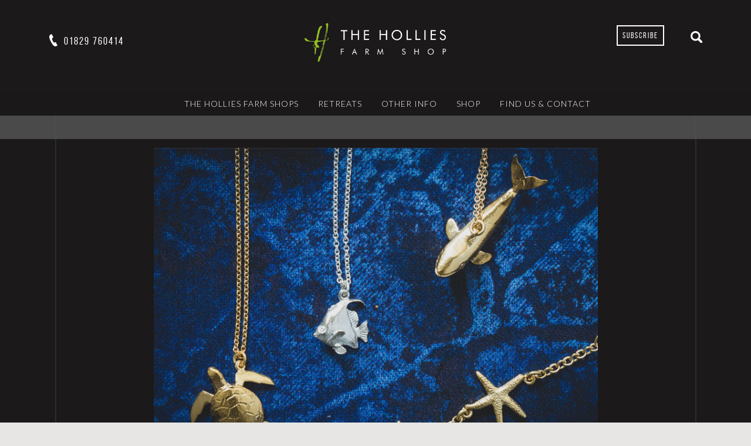

--- FILE ---
content_type: text/html; charset=UTF-8
request_url: https://www.theholliesfarmshop.co.uk/new-oceans-collection-alex-monroe/
body_size: 9814
content:
<!doctype html>

<html lang="en-US" class="no-js">
	<head>
		<meta charset="UTF-8">
		<title>Dive into the new ‘Oceans’ Collection from Alex Monroe - The Hollies Farm Shop</title>

		<link href="//www.google-analytics.com" rel="dns-prefetch">

		<link rel="apple-touch-icon" sizes="180x180" href="/apple-touch-icon.png">
		<link rel="icon" type="image/png" href="/favicon-32x32.png" sizes="32x32">
		<link rel="icon" type="image/png" href="/favicon-16x16.png" sizes="16x16">
		<link rel="manifest" href="/manifest.json">
		<link rel="mask-icon" href="/safari-pinned-tab.svg" color="#5bbad5">
		<meta name="theme-color" content="#ffffff">
		<!-- Google tag (gtag.js) -->
		<script async src="https://www.googletagmanager.com/gtag/js?id=G-RE9WNC61SJ"></script>
		<script>
		  window.dataLayer = window.dataLayer || [];
		  function gtag(){dataLayer.push(arguments);}
		  gtag('js', new Date());

		  gtag('config', 'G-RE9WNC61SJ');
		</script>		
		<meta http-equiv="X-UA-Compatible" content="IE=edge,chrome=1">
		<meta name="viewport" content="width=device-width, initial-scale=1.0">
				<script type="text/javascript" data-cookieconsent="ignore">
	window.dataLayer = window.dataLayer || [];

	function gtag() {
		dataLayer.push(arguments);
	}

	gtag("consent", "default", {
		ad_personalization: "denied",
		ad_storage: "denied",
		ad_user_data: "denied",
		analytics_storage: "denied",
		functionality_storage: "denied",
		personalization_storage: "denied",
		security_storage: "granted",
		wait_for_update: 500,
	});
	gtag("set", "ads_data_redaction", true);
	</script>
<script type="text/javascript"
		id="Cookiebot"
		src="https://consent.cookiebot.com/uc.js"
		data-implementation="wp"
		data-cbid="abe4fa9a-c961-4916-96ed-037364037ba2"
							data-blockingmode="auto"
	></script>
<meta name='robots' content='index, follow, max-image-preview:large, max-snippet:-1, max-video-preview:-1' />

	<!-- This site is optimized with the Yoast SEO plugin v26.7 - https://yoast.com/wordpress/plugins/seo/ -->
	<meta name="description" content="Dive into the new Oceans collection from Alex Monroe now available in The Barn at The Hollies Farm Shop at Little Budworth, Cheshire." />
	<link rel="canonical" href="https://www.theholliesfarmshop.co.uk/new-oceans-collection-alex-monroe/" />
	<meta property="og:locale" content="en_US" />
	<meta property="og:type" content="article" />
	<meta property="og:title" content="Dive into the new ‘Oceans’ Collection from Alex Monroe - The Hollies Farm Shop" />
	<meta property="og:description" content="Dive into the new Oceans collection from Alex Monroe now available in The Barn at The Hollies Farm Shop at Little Budworth, Cheshire." />
	<meta property="og:url" content="https://www.theholliesfarmshop.co.uk/new-oceans-collection-alex-monroe/" />
	<meta property="og:site_name" content="The Hollies Farm Shop" />
	<meta property="article:published_time" content="2019-04-15T11:05:15+00:00" />
	<meta property="article:modified_time" content="2019-04-17T10:53:10+00:00" />
	<meta property="og:image" content="https://www.theholliesfarmshop.co.uk/wp-content/uploads/2019/04/Alex-Monroe-Oceans-Blog-800x600.jpg" />
	<meta property="og:image:width" content="800" />
	<meta property="og:image:height" content="600" />
	<meta property="og:image:type" content="image/jpeg" />
	<meta name="author" content="Abbie" />
	<meta name="twitter:card" content="summary_large_image" />
	<meta name="twitter:label1" content="Written by" />
	<meta name="twitter:data1" content="Abbie" />
	<meta name="twitter:label2" content="Est. reading time" />
	<meta name="twitter:data2" content="1 minute" />
	<script type="application/ld+json" class="yoast-schema-graph">{"@context":"https://schema.org","@graph":[{"@type":"Article","@id":"https://www.theholliesfarmshop.co.uk/new-oceans-collection-alex-monroe/#article","isPartOf":{"@id":"https://www.theholliesfarmshop.co.uk/new-oceans-collection-alex-monroe/"},"author":{"name":"Abbie","@id":"https://theholliesfarmshop.co.uk/#/schema/person/e561c65192ac5e3b8606cd3bdf1eb2e1"},"headline":"Dive into the new ‘Oceans’ Collection from Alex Monroe","datePublished":"2019-04-15T11:05:15+00:00","dateModified":"2019-04-17T10:53:10+00:00","mainEntityOfPage":{"@id":"https://www.theholliesfarmshop.co.uk/new-oceans-collection-alex-monroe/"},"wordCount":230,"commentCount":0,"publisher":{"@id":"https://theholliesfarmshop.co.uk/#organization"},"image":{"@id":"https://www.theholliesfarmshop.co.uk/new-oceans-collection-alex-monroe/#primaryimage"},"thumbnailUrl":"https://www.theholliesfarmshop.co.uk/wp-content/uploads/2019/04/Alex-Monroe-Oceans-Blog-800x600.jpg","keywords":["The Barn"],"articleSection":["Farm Shops","General"],"inLanguage":"en-US","potentialAction":[{"@type":"CommentAction","name":"Comment","target":["https://www.theholliesfarmshop.co.uk/new-oceans-collection-alex-monroe/#respond"]}]},{"@type":"WebPage","@id":"https://www.theholliesfarmshop.co.uk/new-oceans-collection-alex-monroe/","url":"https://www.theholliesfarmshop.co.uk/new-oceans-collection-alex-monroe/","name":"Dive into the new ‘Oceans’ Collection from Alex Monroe - The Hollies Farm Shop","isPartOf":{"@id":"https://theholliesfarmshop.co.uk/#website"},"primaryImageOfPage":{"@id":"https://www.theholliesfarmshop.co.uk/new-oceans-collection-alex-monroe/#primaryimage"},"image":{"@id":"https://www.theholliesfarmshop.co.uk/new-oceans-collection-alex-monroe/#primaryimage"},"thumbnailUrl":"https://www.theholliesfarmshop.co.uk/wp-content/uploads/2019/04/Alex-Monroe-Oceans-Blog-800x600.jpg","datePublished":"2019-04-15T11:05:15+00:00","dateModified":"2019-04-17T10:53:10+00:00","description":"Dive into the new Oceans collection from Alex Monroe now available in The Barn at The Hollies Farm Shop at Little Budworth, Cheshire.","breadcrumb":{"@id":"https://www.theholliesfarmshop.co.uk/new-oceans-collection-alex-monroe/#breadcrumb"},"inLanguage":"en-US","potentialAction":[{"@type":"ReadAction","target":["https://www.theholliesfarmshop.co.uk/new-oceans-collection-alex-monroe/"]}]},{"@type":"ImageObject","inLanguage":"en-US","@id":"https://www.theholliesfarmshop.co.uk/new-oceans-collection-alex-monroe/#primaryimage","url":"https://www.theholliesfarmshop.co.uk/wp-content/uploads/2019/04/Alex-Monroe-Oceans-Blog-800x600.jpg","contentUrl":"https://www.theholliesfarmshop.co.uk/wp-content/uploads/2019/04/Alex-Monroe-Oceans-Blog-800x600.jpg","width":800,"height":600},{"@type":"BreadcrumbList","@id":"https://www.theholliesfarmshop.co.uk/new-oceans-collection-alex-monroe/#breadcrumb","itemListElement":[{"@type":"ListItem","position":1,"name":"Home","item":"https://theholliesfarmshop.co.uk/"},{"@type":"ListItem","position":2,"name":"Our Blog","item":"https://www.theholliesfarmshop.co.uk/blog/"},{"@type":"ListItem","position":3,"name":"Dive into the new ‘Oceans’ Collection from Alex Monroe"}]},{"@type":"WebSite","@id":"https://theholliesfarmshop.co.uk/#website","url":"https://theholliesfarmshop.co.uk/","name":"The Hollies Farm Shop","description":"Cheshire Deli &amp; Farm Shops  | The Hollies Farm Shop","publisher":{"@id":"https://theholliesfarmshop.co.uk/#organization"},"potentialAction":[{"@type":"SearchAction","target":{"@type":"EntryPoint","urlTemplate":"https://theholliesfarmshop.co.uk/?s={search_term_string}"},"query-input":{"@type":"PropertyValueSpecification","valueRequired":true,"valueName":"search_term_string"}}],"inLanguage":"en-US"},{"@type":"Organization","@id":"https://theholliesfarmshop.co.uk/#organization","name":"The Hollies Farm Shop","url":"https://theholliesfarmshop.co.uk/","logo":{"@type":"ImageObject","inLanguage":"en-US","@id":"https://theholliesfarmshop.co.uk/#/schema/logo/image/","url":"https://www.theholliesfarmshop.co.uk/wp-content/uploads/2020/11/RGB-The-Hollies-Farm-Shop-Logos-09.png","contentUrl":"https://www.theholliesfarmshop.co.uk/wp-content/uploads/2020/11/RGB-The-Hollies-Farm-Shop-Logos-09.png","width":3508,"height":3508,"caption":"The Hollies Farm Shop"},"image":{"@id":"https://theholliesfarmshop.co.uk/#/schema/logo/image/"}},{"@type":"Person","@id":"https://theholliesfarmshop.co.uk/#/schema/person/e561c65192ac5e3b8606cd3bdf1eb2e1","name":"Abbie","image":{"@type":"ImageObject","inLanguage":"en-US","@id":"https://theholliesfarmshop.co.uk/#/schema/person/image/","url":"https://secure.gravatar.com/avatar/8eb6c3a70698243068424bc9fe682320262f8e2072003e286fc31992936e85eb?s=96&d=mm&r=g","contentUrl":"https://secure.gravatar.com/avatar/8eb6c3a70698243068424bc9fe682320262f8e2072003e286fc31992936e85eb?s=96&d=mm&r=g","caption":"Abbie"},"url":"https://www.theholliesfarmshop.co.uk/author/sarah/"}]}</script>
	<!-- / Yoast SEO plugin. -->


<link rel='dns-prefetch' href='//www.googletagmanager.com' />
<link rel="alternate" title="oEmbed (JSON)" type="application/json+oembed" href="https://www.theholliesfarmshop.co.uk/wp-json/oembed/1.0/embed?url=https%3A%2F%2Fwww.theholliesfarmshop.co.uk%2Fnew-oceans-collection-alex-monroe%2F" />
<link rel="alternate" title="oEmbed (XML)" type="text/xml+oembed" href="https://www.theholliesfarmshop.co.uk/wp-json/oembed/1.0/embed?url=https%3A%2F%2Fwww.theholliesfarmshop.co.uk%2Fnew-oceans-collection-alex-monroe%2F&#038;format=xml" />
<style id='wp-img-auto-sizes-contain-inline-css' type='text/css'>
img:is([sizes=auto i],[sizes^="auto," i]){contain-intrinsic-size:3000px 1500px}
/*# sourceURL=wp-img-auto-sizes-contain-inline-css */
</style>
<link rel='stylesheet' id='wp-block-library-css' href='https://www.theholliesfarmshop.co.uk/wp/wp-includes/css/dist/block-library/style.min.css?ver=6.9' type='text/css' media='all' />
<style id='global-styles-inline-css' type='text/css'>
:root{--wp--preset--aspect-ratio--square: 1;--wp--preset--aspect-ratio--4-3: 4/3;--wp--preset--aspect-ratio--3-4: 3/4;--wp--preset--aspect-ratio--3-2: 3/2;--wp--preset--aspect-ratio--2-3: 2/3;--wp--preset--aspect-ratio--16-9: 16/9;--wp--preset--aspect-ratio--9-16: 9/16;--wp--preset--color--black: #000000;--wp--preset--color--cyan-bluish-gray: #abb8c3;--wp--preset--color--white: #ffffff;--wp--preset--color--pale-pink: #f78da7;--wp--preset--color--vivid-red: #cf2e2e;--wp--preset--color--luminous-vivid-orange: #ff6900;--wp--preset--color--luminous-vivid-amber: #fcb900;--wp--preset--color--light-green-cyan: #7bdcb5;--wp--preset--color--vivid-green-cyan: #00d084;--wp--preset--color--pale-cyan-blue: #8ed1fc;--wp--preset--color--vivid-cyan-blue: #0693e3;--wp--preset--color--vivid-purple: #9b51e0;--wp--preset--gradient--vivid-cyan-blue-to-vivid-purple: linear-gradient(135deg,rgb(6,147,227) 0%,rgb(155,81,224) 100%);--wp--preset--gradient--light-green-cyan-to-vivid-green-cyan: linear-gradient(135deg,rgb(122,220,180) 0%,rgb(0,208,130) 100%);--wp--preset--gradient--luminous-vivid-amber-to-luminous-vivid-orange: linear-gradient(135deg,rgb(252,185,0) 0%,rgb(255,105,0) 100%);--wp--preset--gradient--luminous-vivid-orange-to-vivid-red: linear-gradient(135deg,rgb(255,105,0) 0%,rgb(207,46,46) 100%);--wp--preset--gradient--very-light-gray-to-cyan-bluish-gray: linear-gradient(135deg,rgb(238,238,238) 0%,rgb(169,184,195) 100%);--wp--preset--gradient--cool-to-warm-spectrum: linear-gradient(135deg,rgb(74,234,220) 0%,rgb(151,120,209) 20%,rgb(207,42,186) 40%,rgb(238,44,130) 60%,rgb(251,105,98) 80%,rgb(254,248,76) 100%);--wp--preset--gradient--blush-light-purple: linear-gradient(135deg,rgb(255,206,236) 0%,rgb(152,150,240) 100%);--wp--preset--gradient--blush-bordeaux: linear-gradient(135deg,rgb(254,205,165) 0%,rgb(254,45,45) 50%,rgb(107,0,62) 100%);--wp--preset--gradient--luminous-dusk: linear-gradient(135deg,rgb(255,203,112) 0%,rgb(199,81,192) 50%,rgb(65,88,208) 100%);--wp--preset--gradient--pale-ocean: linear-gradient(135deg,rgb(255,245,203) 0%,rgb(182,227,212) 50%,rgb(51,167,181) 100%);--wp--preset--gradient--electric-grass: linear-gradient(135deg,rgb(202,248,128) 0%,rgb(113,206,126) 100%);--wp--preset--gradient--midnight: linear-gradient(135deg,rgb(2,3,129) 0%,rgb(40,116,252) 100%);--wp--preset--font-size--small: 13px;--wp--preset--font-size--medium: 20px;--wp--preset--font-size--large: 36px;--wp--preset--font-size--x-large: 42px;--wp--preset--spacing--20: 0.44rem;--wp--preset--spacing--30: 0.67rem;--wp--preset--spacing--40: 1rem;--wp--preset--spacing--50: 1.5rem;--wp--preset--spacing--60: 2.25rem;--wp--preset--spacing--70: 3.38rem;--wp--preset--spacing--80: 5.06rem;--wp--preset--shadow--natural: 6px 6px 9px rgba(0, 0, 0, 0.2);--wp--preset--shadow--deep: 12px 12px 50px rgba(0, 0, 0, 0.4);--wp--preset--shadow--sharp: 6px 6px 0px rgba(0, 0, 0, 0.2);--wp--preset--shadow--outlined: 6px 6px 0px -3px rgb(255, 255, 255), 6px 6px rgb(0, 0, 0);--wp--preset--shadow--crisp: 6px 6px 0px rgb(0, 0, 0);}:where(.is-layout-flex){gap: 0.5em;}:where(.is-layout-grid){gap: 0.5em;}body .is-layout-flex{display: flex;}.is-layout-flex{flex-wrap: wrap;align-items: center;}.is-layout-flex > :is(*, div){margin: 0;}body .is-layout-grid{display: grid;}.is-layout-grid > :is(*, div){margin: 0;}:where(.wp-block-columns.is-layout-flex){gap: 2em;}:where(.wp-block-columns.is-layout-grid){gap: 2em;}:where(.wp-block-post-template.is-layout-flex){gap: 1.25em;}:where(.wp-block-post-template.is-layout-grid){gap: 1.25em;}.has-black-color{color: var(--wp--preset--color--black) !important;}.has-cyan-bluish-gray-color{color: var(--wp--preset--color--cyan-bluish-gray) !important;}.has-white-color{color: var(--wp--preset--color--white) !important;}.has-pale-pink-color{color: var(--wp--preset--color--pale-pink) !important;}.has-vivid-red-color{color: var(--wp--preset--color--vivid-red) !important;}.has-luminous-vivid-orange-color{color: var(--wp--preset--color--luminous-vivid-orange) !important;}.has-luminous-vivid-amber-color{color: var(--wp--preset--color--luminous-vivid-amber) !important;}.has-light-green-cyan-color{color: var(--wp--preset--color--light-green-cyan) !important;}.has-vivid-green-cyan-color{color: var(--wp--preset--color--vivid-green-cyan) !important;}.has-pale-cyan-blue-color{color: var(--wp--preset--color--pale-cyan-blue) !important;}.has-vivid-cyan-blue-color{color: var(--wp--preset--color--vivid-cyan-blue) !important;}.has-vivid-purple-color{color: var(--wp--preset--color--vivid-purple) !important;}.has-black-background-color{background-color: var(--wp--preset--color--black) !important;}.has-cyan-bluish-gray-background-color{background-color: var(--wp--preset--color--cyan-bluish-gray) !important;}.has-white-background-color{background-color: var(--wp--preset--color--white) !important;}.has-pale-pink-background-color{background-color: var(--wp--preset--color--pale-pink) !important;}.has-vivid-red-background-color{background-color: var(--wp--preset--color--vivid-red) !important;}.has-luminous-vivid-orange-background-color{background-color: var(--wp--preset--color--luminous-vivid-orange) !important;}.has-luminous-vivid-amber-background-color{background-color: var(--wp--preset--color--luminous-vivid-amber) !important;}.has-light-green-cyan-background-color{background-color: var(--wp--preset--color--light-green-cyan) !important;}.has-vivid-green-cyan-background-color{background-color: var(--wp--preset--color--vivid-green-cyan) !important;}.has-pale-cyan-blue-background-color{background-color: var(--wp--preset--color--pale-cyan-blue) !important;}.has-vivid-cyan-blue-background-color{background-color: var(--wp--preset--color--vivid-cyan-blue) !important;}.has-vivid-purple-background-color{background-color: var(--wp--preset--color--vivid-purple) !important;}.has-black-border-color{border-color: var(--wp--preset--color--black) !important;}.has-cyan-bluish-gray-border-color{border-color: var(--wp--preset--color--cyan-bluish-gray) !important;}.has-white-border-color{border-color: var(--wp--preset--color--white) !important;}.has-pale-pink-border-color{border-color: var(--wp--preset--color--pale-pink) !important;}.has-vivid-red-border-color{border-color: var(--wp--preset--color--vivid-red) !important;}.has-luminous-vivid-orange-border-color{border-color: var(--wp--preset--color--luminous-vivid-orange) !important;}.has-luminous-vivid-amber-border-color{border-color: var(--wp--preset--color--luminous-vivid-amber) !important;}.has-light-green-cyan-border-color{border-color: var(--wp--preset--color--light-green-cyan) !important;}.has-vivid-green-cyan-border-color{border-color: var(--wp--preset--color--vivid-green-cyan) !important;}.has-pale-cyan-blue-border-color{border-color: var(--wp--preset--color--pale-cyan-blue) !important;}.has-vivid-cyan-blue-border-color{border-color: var(--wp--preset--color--vivid-cyan-blue) !important;}.has-vivid-purple-border-color{border-color: var(--wp--preset--color--vivid-purple) !important;}.has-vivid-cyan-blue-to-vivid-purple-gradient-background{background: var(--wp--preset--gradient--vivid-cyan-blue-to-vivid-purple) !important;}.has-light-green-cyan-to-vivid-green-cyan-gradient-background{background: var(--wp--preset--gradient--light-green-cyan-to-vivid-green-cyan) !important;}.has-luminous-vivid-amber-to-luminous-vivid-orange-gradient-background{background: var(--wp--preset--gradient--luminous-vivid-amber-to-luminous-vivid-orange) !important;}.has-luminous-vivid-orange-to-vivid-red-gradient-background{background: var(--wp--preset--gradient--luminous-vivid-orange-to-vivid-red) !important;}.has-very-light-gray-to-cyan-bluish-gray-gradient-background{background: var(--wp--preset--gradient--very-light-gray-to-cyan-bluish-gray) !important;}.has-cool-to-warm-spectrum-gradient-background{background: var(--wp--preset--gradient--cool-to-warm-spectrum) !important;}.has-blush-light-purple-gradient-background{background: var(--wp--preset--gradient--blush-light-purple) !important;}.has-blush-bordeaux-gradient-background{background: var(--wp--preset--gradient--blush-bordeaux) !important;}.has-luminous-dusk-gradient-background{background: var(--wp--preset--gradient--luminous-dusk) !important;}.has-pale-ocean-gradient-background{background: var(--wp--preset--gradient--pale-ocean) !important;}.has-electric-grass-gradient-background{background: var(--wp--preset--gradient--electric-grass) !important;}.has-midnight-gradient-background{background: var(--wp--preset--gradient--midnight) !important;}.has-small-font-size{font-size: var(--wp--preset--font-size--small) !important;}.has-medium-font-size{font-size: var(--wp--preset--font-size--medium) !important;}.has-large-font-size{font-size: var(--wp--preset--font-size--large) !important;}.has-x-large-font-size{font-size: var(--wp--preset--font-size--x-large) !important;}
/*# sourceURL=global-styles-inline-css */
</style>

<style id='classic-theme-styles-inline-css' type='text/css'>
/*! This file is auto-generated */
.wp-block-button__link{color:#fff;background-color:#32373c;border-radius:9999px;box-shadow:none;text-decoration:none;padding:calc(.667em + 2px) calc(1.333em + 2px);font-size:1.125em}.wp-block-file__button{background:#32373c;color:#fff;text-decoration:none}
/*# sourceURL=/wp-includes/css/classic-themes.min.css */
</style>
<link rel='stylesheet' id='parent-style-css' href='https://www.theholliesfarmshop.co.uk/wp-content/themes/thehollies/library/css/style.css?ver=6.9' type='text/css' media='all' />
<link rel='stylesheet' id='child-style-css' href='https://www.theholliesfarmshop.co.uk/wp-content/themes/thehollies-child/library/css/style.css?ver=6.9' type='text/css' media='all' />
<link rel='stylesheet' id='fancybox2-css' href='https://www.theholliesfarmshop.co.uk/wp-content/themes/thehollies-child/library/js/fancybox/jquery.fancybox.css?ver=6.9' type='text/css' media='all' />
<script type="text/javascript" src="https://www.theholliesfarmshop.co.uk/wp/wp-includes/js/jquery/jquery.min.js?ver=3.7.1" id="jquery-core-js"></script>
<script type="text/javascript" src="https://www.theholliesfarmshop.co.uk/wp/wp-includes/js/jquery/jquery-migrate.min.js?ver=3.4.1" id="jquery-migrate-js"></script>
<script type="text/javascript" id="wp-goal-tracker-ga-js-extra">
/* <![CDATA[ */
var wpGoalTrackerGaEvents = {"pending":{"view_item":[],"begin_checkout":[],"add_to_cart":[],"view_cart":[],"purchase":[]}};
var wpGoalTrackerGa = {"version":"1.1.6","is_front_page":"","trackLinks":{"enabled":false,"type":"all"},"trackEmailLinks":"","pageSpeedTracking":"","click":[],"visibility":[],"pageTitle":"Dive into the new \u2018Oceans\u2019 Collection from Alex Monroe"};
//# sourceURL=wp-goal-tracker-ga-js-extra
/* ]]> */
</script>
<script type="text/javascript" src="https://www.theholliesfarmshop.co.uk/wp-content/plugins/goal-tracker-ga/public/js/wp-goal-tracker-ga-public.js?ver=1.1.6" id="wp-goal-tracker-ga-js"></script>
<script type="text/javascript" src="https://www.theholliesfarmshop.co.uk/wp-content/themes/thehollies-child/library/js/bxslider/jquery.bxslider.min.js?ver=1.0.0" id="bxslider-js"></script>
<script type="text/javascript" src="https://www.theholliesfarmshop.co.uk/wp-content/themes/thehollies-child/library/js/scripts.js?ver=1.0.0" id="script-js"></script>
<script type="text/javascript" src="https://www.theholliesfarmshop.co.uk/wp-content/themes/thehollies-child/library/js/fancybox/jquery.fancybox.min.js?ver=1.0.0" id="fancybox2-js"></script>

<!-- Google tag (gtag.js) snippet added by Site Kit -->
<!-- Google Analytics snippet added by Site Kit -->
<script type="text/javascript" src="https://www.googletagmanager.com/gtag/js?id=GT-PBN2THV" id="google_gtagjs-js" async></script>
<script type="text/javascript" id="google_gtagjs-js-after">
/* <![CDATA[ */
window.dataLayer = window.dataLayer || [];function gtag(){dataLayer.push(arguments);}
gtag("set","linker",{"domains":["www.theholliesfarmshop.co.uk"]});
gtag("js", new Date());
gtag("set", "developer_id.dZTNiMT", true);
gtag("config", "GT-PBN2THV");
//# sourceURL=google_gtagjs-js-after
/* ]]> */
</script>
<link rel="https://api.w.org/" href="https://www.theholliesfarmshop.co.uk/wp-json/" /><link rel="alternate" title="JSON" type="application/json" href="https://www.theholliesfarmshop.co.uk/wp-json/wp/v2/posts/8574" /><!-- Global site tag (gtag.js) - Google Analytics -->
		<script async src="https://www.googletagmanager.com/gtag/js?id="></script>
		<script>
			window.dataLayer = window.dataLayer || [];
			function gtag(){dataLayer.push(arguments);}
			gtag("js", new Date());

			gtag("config", "",{"debug_mode":true});
		</script><meta name="generator" content="Site Kit by Google 1.161.0" /><link rel="icon" href="https://www.theholliesfarmshop.co.uk/wp-content/uploads/2025/11/Untitled-design.png" sizes="32x32" />
<link rel="icon" href="https://www.theholliesfarmshop.co.uk/wp-content/uploads/2025/11/Untitled-design.png" sizes="192x192" />
<link rel="apple-touch-icon" href="https://www.theholliesfarmshop.co.uk/wp-content/uploads/2025/11/Untitled-design.png" />
<meta name="msapplication-TileImage" content="https://www.theholliesfarmshop.co.uk/wp-content/uploads/2025/11/Untitled-design.png" />
		<style type="text/css" id="wp-custom-css">
			body {
 background-color: #e7e6e4;
}

		</style>
						
            <!-- Google Tag Manager -->
            <script>(function(w,d,s,l,i){w[l]=w[l]||[];w[l].push({'gtm.start':
                        new Date().getTime(),event:'gtm.js'});var f=d.getElementsByTagName(s)[0],
                    j=d.createElement(s),dl=l!='dataLayer'?'&l='+l:'';j.async=true;j.src=
                    'https://www.googletagmanager.com/gtm.js?id='+i+dl;f.parentNode.insertBefore(j,f);
                })(window,document,'script','dataLayer','GTM-T58QQ6B');</script>
            <!-- End Google Tag Manager -->
			</head>
	<body class="" itemscope itemtype="http://schema.org/Organization">
	    <!-- Google Tag Manager (noscript) -->
    <noscript><iframe src="https://www.googletagmanager.com/ns.html?id=GTM-T58QQ6B" height="0" width="0" style="display:none;visibility:hidden"></iframe></noscript>
    <!-- End Google Tag Manager (noscript) -->
		<!-- Organization Schema Start -->
	<meta itemprop="name" content="The Hollies Farm Shop"/>
	<meta itemprop="email" content="info@theholliesfarmshop.co.uk"/>
	<meta itemprop="sameAs" content="https://www.facebook.com/theholliesfarmshop"/>
	<meta itemprop="sameAs" content="https://twitter.com/Holliesfarmshop"/>
	<meta itemprop="sameAs" content="https://www.youtube.com/channel/UCSqhMHTjVe2kQQj1zCHI-Yg"/>
	<meta itemprop="sameAs" content="https://plus.google.com/113053446215809542532/posts"/>
	<meta itemprop="sameAs" content="https://www.instagram.com/theholliesfarmshop/"/>
	<meta itemprop="sameAs" content="https://uk.pinterest.com/holliesfarmshop/"/>
	<meta itemprop="url" content="http://www.theholliesfarmshop.co.uk/"/>
	<!-- Organization Schema End -->
				<header role="banner" class="internal-header">
				<div class="internal-bar">
					<div class="wrapper">
						<div class="assets position-1">
														<p class="telephone" itemprop="telephone">01829 760414</p>
						</div>
						<a class="logo" href="/">
							<img itemprop="logo" src="https://www.theholliesfarmshop.co.uk/wp-content/themes/thehollies-child/library/images/Logo-New.png" alt="The Hollies Farm Shop">
						</a>
						<div class="assets position-2">	
							<div class="tools">
								<div class="search-bar">
									<div class="wrapper">
										<form role="form" action="https://www.theholliesfarmshop.co.uk" method="get" class="searchform">
	<div role="search" class="input-container">
		<input type="text" aria-label="Search" name="s" id="s" value="" placeholder="Search The Hollies - Hit Enter">
	</div>
</form>									</div>
								</div>
								<a class="search" href="#">Search</a>
								<a class="subscribe" href="/other-info/newsletter-sign-up/">Subscribe</a>
							</div>
						</div>
					</div>
				</div>
				<a class="burger"><span></span> menu</a>
				<nav role="navigation"><div class="menu"><ul><li id="menu-item-160" class="column-view menu-item menu-item-has-children"><a href="https://www.theholliesfarmshop.co.uk/farm-shops/">The Hollies Farm Shops</a>
<div class='sub-menu-wrap'><ul class='sub-menu'>
	<li id="menu-item-19844" class="menu-item menu-item-has-children"><a href="https://www.theholliesfarmshop.co.uk/farm-shops/farm-shop-little-budworth/">Farm Shop &#8211; Little Budworth</a>
	<div class='sub-menu-wrap'><ul class='sub-menu'>
		<li id="menu-item-19832" class="menu-item"><a href="https://www.theholliesfarmshop.co.uk/gift-barn/">The Barn &#8211; Little Budworth</a></li>
		<li id="menu-item-14557" class="menu-item"><a href="https://www.theholliesfarmshop.co.uk/takeaway/">The Friesian Rooms &#8211; Little Budworth</a></li>
		<li id="menu-item-263" class="menu-item"><a href="https://www.theholliesfarmshop.co.uk/farm-shops/butchery-little-budworth/">Butchery – Little Budworth</a></li>
		<li id="menu-item-5919" class="menu-item"><a href="https://www.theholliesfarmshop.co.uk/farm-shops/fresh-fish-little-budworth/">Fresh Fish – Little Budworth</a></li>
	</ul></div>
</li>
	<li id="menu-item-266" class="menu-item menu-item-has-children"><a href="https://www.theholliesfarmshop.co.uk/farm-shops/farm-shop-lower-stretton/">Farm Shop – Lower Stretton</a>
	<div class='sub-menu-wrap'><ul class='sub-menu'>
		<li id="menu-item-17762" class="menu-item"><a href="https://www.theholliesfarmshop.co.uk/coffee-shops/cafe-hollies/">CAFÉ HOLLIES – Lower Stretton</a></li>
		<li id="menu-item-264" class="menu-item"><a href="https://www.theholliesfarmshop.co.uk/farm-shops/butchery-lower-stretton/">Butchery – Lower Stretton</a></li>
	</ul></div>
</li>
	<li id="menu-item-8055" class="hidden menu-item menu-item-has-children"><a href="#">Column 2</a>
	<div class='sub-menu-wrap'><ul class='sub-menu'>
		<li id="menu-item-18685" class="menu-item"><a href="https://www.theholliesfarmshop.co.uk/hollies-farm-cheshire/">Hollies Farm &#8211;  High Street</a></li>
		<li id="menu-item-265" class="menu-item"><a href="https://www.theholliesfarmshop.co.uk/farm-shops/delicatessen-cheshire/">Cheshire Delicatessen / Deli</a></li>
		<li id="menu-item-262" class="menu-item"><a href="https://www.theholliesfarmshop.co.uk/farm-shops/bakery/">Bakery</a></li>
		<li id="menu-item-270" class="menu-item"><a href="https://www.theholliesfarmshop.co.uk/farm-shops/wines-champagnes/">Wine &#038; Champagne</a></li>
		<li id="menu-item-267" class="menu-item"><a href="https://www.theholliesfarmshop.co.uk/farm-shops/gin-whisky/">Gin &#038; Whisky</a></li>
		<li id="menu-item-268" class="menu-item"><a href="https://www.theholliesfarmshop.co.uk/farm-shops/local-suppliers/">Local Suppliers</a></li>
	</ul></div>
</li>
</ul></div>
</li>
<li id="menu-item-17702" class="menu-item menu-item-has-children"><a href="https://theholliesretreats.co.uk/">Retreats</a>
<div class='sub-menu-wrap'><ul class='sub-menu'>
	<li id="menu-item-17703" class="menu-item"><a target="_blank" href="https://theholliesretreats.co.uk/cheshire/forest-lodges/">Cheshire Forest Lodges</a></li>
	<li id="menu-item-18627" class="menu-item"><a target="_blank" href="https://theholliesretreats.co.uk/cheshire-rooms-tarporley/">STAY on the High Street, Tarporley</a></li>
	<li id="menu-item-18628" class="menu-item"><a target="_blank" href="https://theholliesretreats.co.uk/dornoch/">Cathedral House, Dornoch</a></li>
	<li id="menu-item-14048" class="menu-item"><a target="_blank" href="https://theholliesretreats.co.uk/scotland/aviemore-lodges/">Luxury Highland Lodges</a></li>
	<li id="menu-item-17704" class="menu-item"><a target="_blank" href="https://www.muckrach.com/">Muckrach Country House</a></li>
</ul></div>
</li>
<li id="menu-item-240" class="column-view menu-item menu-item-has-children"><a href="https://www.theholliesfarmshop.co.uk/other-info/">Other Info</a>
<div class='sub-menu-wrap'><ul class='sub-menu'>
	<li id="menu-item-8056" class="hidden menu-item menu-item-has-children"><a href="#">Column 1</a>
	<div class='sub-menu-wrap'><ul class='sub-menu'>
		<li id="menu-item-19276" class="menu-item"><a href="https://www.theholliesfarmshop.co.uk/other-info/farm-shop-events/">Recent Events</a></li>
		<li id="menu-item-19841" class="menu-item"><a href="https://www.theholliesfarmshop.co.uk/other-info/recruitment/">Vacancies</a></li>
		<li id="menu-item-7244" class="menu-item"><a href="https://www.theholliesfarmshop.co.uk/farm-shops/60-years-hollies/">60 Years of The Hollies</a></li>
	</ul></div>
</li>
	<li id="menu-item-8057" class="hidden menu-item menu-item-has-children"><a href="#">Column 2</a>
	<div class='sub-menu-wrap'><ul class='sub-menu'>
		<li id="menu-item-6178" class="menu-item"><a href="https://www.theholliesfarmshop.co.uk/cookie-policy/">Cookie Policy</a></li>
		<li id="menu-item-6337" class="menu-item"><a href="https://www.theholliesfarmshop.co.uk/privacy-policy-cookie-restriction-mode/">Privacy Policy</a></li>
		<li id="menu-item-19837" class="menu-item"><a href="https://www.theholliesfarmshop.co.uk/other-info/access-statement/">Accessibility Policy</a></li>
		<li id="menu-item-362" class="menu-item"><a href="https://www.theholliesfarmshop.co.uk/other-info/sustainability-policy/">Sustainability Policy</a></li>
		<li id="menu-item-19839" class="menu-item"><a href="https://www.theholliesfarmshop.co.uk/other-info/social-responsibility/">Social Responsibility Policy</a></li>
	</ul></div>
</li>
</ul></div>
</li>
<li id="menu-item-19828" class="menu-item"><a href="https://thebarnatthehollies.com/">Shop</a></li>
<li id="menu-item-18859" class="menu-item"><a href="https://www.theholliesfarmshop.co.uk/contacts/">Find Us &#038; Contact</a></li>
</ul></div></nav>
				<div class="breadcrumbs-container">
								</div>
				
			</header>
		

	
	<div class="internal blog-single">
		<main class="wrapper">	
			<section class="single-content">
							<img width="800" height="600" src="https://www.theholliesfarmshop.co.uk/wp-content/uploads/2019/04/Alex-Monroe-Oceans-Blog-800x600.jpg" class="attachment-blog-image-2 size-blog-image-2 wp-post-image" alt="" decoding="async" fetchpriority="high" srcset="https://www.theholliesfarmshop.co.uk/wp-content/uploads/2019/04/Alex-Monroe-Oceans-Blog-800x600.jpg 800w, https://www.theholliesfarmshop.co.uk/wp-content/uploads/2019/04/Alex-Monroe-Oceans-Blog-800x600-600x450.jpg 600w, https://www.theholliesfarmshop.co.uk/wp-content/uploads/2019/04/Alex-Monroe-Oceans-Blog-800x600-335x251.jpg 335w, https://www.theholliesfarmshop.co.uk/wp-content/uploads/2019/04/Alex-Monroe-Oceans-Blog-800x600-700x525.jpg 700w, https://www.theholliesfarmshop.co.uk/wp-content/uploads/2019/04/Alex-Monroe-Oceans-Blog-800x600-120x90.jpg 120w" sizes="(max-width: 800px) 100vw, 800px" />				<h1>Dive into the new ‘Oceans’ Collection from Alex Monroe</h1>
				<p class="meta">Monday, April 15th, 2019</p>
				<div class="the-content">
					<p>Dive into the new ‘Oceans’ collection from Alex Monroe now available in The Barn at Little Budworth. Born from increasing environmental concerns, &#8216;Oceans&#8217; sees Alex and his design team celebrating the beauty and majesty that dwells within our planet’s oceans.</p>
<p><strong>The Blue Whale necklace;</strong> <em><br />
</em>A true wonder of our oceans, the majestic blue whale has been lovingly recreated in sterling silver. Captured in motion with finely engraved detailing.</p>
<p><strong>The Angel Fish necklace;</strong><br />
Found in tropical waters, the beautiful angelfish has been recreated in miniature. Its distinguishable shape has been carefully handcrafted and finished with finely engraved detailing.</p>
<p><strong>The Sea Turtle;</strong><br />
Inspired by this peaceful traveller of the oceans and out of a need for greater protection, Alex has created this finely detailed sea turtle pendant necklace.</p>
<p><strong>The Seahorse Companion Necklace;</strong><br />
In between coral reefs &amp; flowing mangroves, a pair of seahorses lock tails together as a sign of companionship. Intricately detailed and finished with an aqua-green peridot stone.</p>
<p><strong>The Starfish Constellation Bracelet</strong><br />
An array of starfish, handcrafted and imbued with texture, adorn this constellation bracelet.</p>
<p>Alex Monroe will donate £10 from every piece of the ‘Oceans’ collection sold to support <strong>Friends of the Earth&#8217;s </strong>mission to end plastic pollution and protect our oceans, wildlife and planet.</p>
<p>Come and take a look at the collection in The Barn at Little Budworth.</p>
				</div>

				<ul class="tags"><li><p>Tags</p></li><li><a href="https://www.theholliesfarmshop.co.uk/tag/the-barn/" rel="tag">The Barn</a></li></ul>				<p class="categorised">Categorised in <a href="https://www.theholliesfarmshop.co.uk/category/farm-shops/" rel="category tag">Farm Shops</a>, <a href="https://www.theholliesfarmshop.co.uk/category/general/" rel="category tag">General</a></p>
									</section>
		</main>
	</div>
	<div class="wrapper single-sec-1">
		<div class="sidebar">
	<div class="position-1">
		<p class="title">Sign up to our Newsletter</p>
		<p>Keep up to date with the latest news, offers and events at the Hollies</p>


        <div id="mc_embed_signup">
            <form action="https://theholliesfarmshop.us8.list-manage.com/subscribe/post?u=1e23f8cbd7549af6be28b9cda&amp;id=b6ee6cd247" method="post" id="mc-embedded-subscribe-form" class="subscribe-form validate" name="mc-embedded-subscribe-form" class="validate" target="_blank" novalidate>
                <div id="mc_embed_signup_scroll">
                    <input type="email" value="" name="EMAIL" class="email required subscribe-input" id="mce-EMAIL" placeholder="Your Email address, Hit Enter" required>
                    <div style="position: absolute; left: -5000px;" aria-hidden="true"><input type="text" name="b_1e23f8cbd7549af6be28b9cda_b6ee6cd247" tabindex="-1" value=""></div>
                    <input style="opacity:0;" type="submit" value="Subscribe" name="subscribe" id="mc-embedded-subscribe" class="button">
                </div>
            </form>
        </div>

	</div>
	<div class="position-2">
		<p class="title">Follow Us</p>
		<p>For the latest news, offers and advice</p>
		<ul class="social-icons">				
									<li class="facebook">
				<a href="https://www.facebook.com/theholliesfarmshop" title="Facebook" target="_blank">Facebook</a>
			</li>
												<li class="youtube">
				<a href="https://www.youtube.com/channel/UCSqhMHTjVe2kQQj1zCHI-Yg" title="Youtube" target="_blank">Youtube</a>
			</li>
												<li class="instagram">
				<a href="https://www.instagram.com/theholliesfarmshop/" title="Instagram" target="_blank">Instagram</a>
			</li>
													<li class="pinterest">
					<a href="https://www.pinterest.com/holliesfarmshop/" title="Pinterest" target="_blank">Pinterest</a>
				</li>
					</ul>
		<p class="tag">Tag your Instagram photos with<br><a href="/hashtag-theholliesfarmshop/"><span>#theholliesfarmshop</span></a></p>
	</div>
</div>	</div>

		<footer role="contentinfo">
			<div class="wrapper">
				<nav><div class="menu"><ul><li id="menu-item-371" class="menu-item"><a href="https://www.theholliesfarmshop.co.uk/farm-shops/">Farms Shops</a></li>
<li id="menu-item-369" class="menu-item"><a href="https://www.theholliesfarmshop.co.uk/log-cabins-luxury-lodges/">Forest Lodges</a></li>
<li id="menu-item-368" class="menu-item"><a href="https://www.theholliesfarmshop.co.uk/gift-barn/">Gift Barn</a></li>
<li id="menu-item-14928" class="menu-item"><a href="https://www.theholliesfarmshop.co.uk/welcome-to-the-hollies-online-shop/">Welcome to The Hollies Online Shop</a></li>
<li id="menu-item-370" class="menu-item menu-item-has-children"><a href="https://www.theholliesfarmshop.co.uk/other-info/">Other Info</a>
<ul class="sub-menu">
	<li id="menu-item-6179" class="menu-item"><a href="https://www.theholliesfarmshop.co.uk/cookie-policy/">Cookie Policy</a></li>
	<li id="menu-item-374" class="menu-item"><a href="https://www.theholliesfarmshop.co.uk/privacy-policy-cookie-restriction-mode/">Privacy Policy</a></li>
</ul>
</li>
</ul></div></nav>
								<div class="copyright">
					<p>Copyright &copy;  1959 - 2016. All Rights Reserved. Company Registration Number: 441 8481</p>
					<a href="http://www.attaindesign.co.uk">Digital Agency</a>
				</div>
			</div>
		</footer>
		<a href="#" class="scrollup">Top</a>
		<script type="speculationrules">
{"prefetch":[{"source":"document","where":{"and":[{"href_matches":"/*"},{"not":{"href_matches":["/wp/wp-*.php","/wp/wp-admin/*","/wp-content/uploads/*","/wp-content/*","/wp-content/plugins/*","/wp-content/themes/thehollies-child/*","/wp-content/themes/thehollies/*","/*\\?(.+)"]}},{"not":{"selector_matches":"a[rel~=\"nofollow\"]"}},{"not":{"selector_matches":".no-prefetch, .no-prefetch a"}}]},"eagerness":"conservative"}]}
</script>

                <div id="modal" style="display: none;">
            <h3>Farm Shop - Little Budworth</h3>
            <p>
                <a href="http://59atthehollies.co.uk" title="59 at the hollies" target="_blank">
                    <img src="https://www.theholliesfarmshop.co.uk/wp-content/themes/thehollies/library/images/59atthehollies.png" alt="59atthehollies"/>
                    <span class="visit">Visit</span>
                    <span class="title">59 AT THE HOLLIES</span>
                </a>
            </p>
        </div>


        <!-- Little Budworth Schema -->
			<div itemprop="location" itemscope itemtype="https://schema.org/LocalBusiness">
				<meta itemprop="name" content="The Hollies Farm Shop - Little Budworth">
				<meta itemprop="description" content="The Hollies Farm Shop in Little Budworth is an award winning farm shop with its own coffee shop, delicatessen, butchery, luxury forest lodges and gift barn."/>
					<div itemprop="address" itemscope itemtype="https://schema.org/PostalAddress">
					<meta itemprop="streetAddress" content="Tarporley Road"/>
					<meta itemprop="addressLocality" content="Little Budworth, Tarporley"/>
					<meta itemprop="addressRegion" content="Cheshire"/>
					<meta itemprop="postalCode" content="CW6 9ES"/>
					<meta itemprop="addressCountry" content="United Kingdom"/>
					</div>
				<meta itemprop="image" content="http://www.theholliesfarmshop.co.uk/wp-content/uploads/2017/05/the-hollies-farm-shop-little-budworth.png" />
				<meta itemprop="telephone" content="01829 760 414"/>
				<meta itemprop="priceRange" content="££"/>
			</div>
		<!-- Lower Stretton Schema -->
			<div itemprop="location" itemscope itemtype="https://schema.org/LocalBusiness">
				<meta itemprop="name" content="The Hollies Farm Shop - Lower Stretton">
				<meta itemprop="description" content="The Hollies Farm Shop in Lower Stretton features market fresh fruit and vegetables and its own butchery, concept cafe and gift barn."/>
					<div itemprop="address" itemscope itemtype="https://schema.org/PostalAddress">
					<meta itemprop="streetAddress" content="Northwich Road"/>
					<meta itemprop="addressLocality" content="Lower Stretton, Warrington"/>
					<meta itemprop="addressRegion" content="Cheshire"/>
					<meta itemprop="postalCode" content="WA4 4PG"/>
					<meta itemprop="addressCountry" content="United Kingdom"/>
					</div>
				<meta itemprop="image" content="http://www.theholliesfarmshop.co.uk/wp-content/uploads/2017/05/the-hollies-farm-shop-lower-stretton.png" />
				<meta itemprop="telephone" content="01925 730 976"/>
				<meta itemprop="priceRange" content="££"/>
			</div>
	<script defer src="https://static.cloudflareinsights.com/beacon.min.js/vcd15cbe7772f49c399c6a5babf22c1241717689176015" integrity="sha512-ZpsOmlRQV6y907TI0dKBHq9Md29nnaEIPlkf84rnaERnq6zvWvPUqr2ft8M1aS28oN72PdrCzSjY4U6VaAw1EQ==" data-cf-beacon='{"version":"2024.11.0","token":"58945b9697974ef0a82aff22cab21e53","r":1,"server_timing":{"name":{"cfCacheStatus":true,"cfEdge":true,"cfExtPri":true,"cfL4":true,"cfOrigin":true,"cfSpeedBrain":true},"location_startswith":null}}' crossorigin="anonymous"></script>
</body>
</html>

--- FILE ---
content_type: text/css
request_url: https://www.theholliesfarmshop.co.uk/wp-content/themes/thehollies/library/css/style.css?ver=6.9
body_size: -340
content:
h1 {
	color: red;
}

--- FILE ---
content_type: text/css
request_url: https://www.theholliesfarmshop.co.uk/wp-content/themes/thehollies-child/library/css/style.css?ver=6.9
body_size: 15566
content:
/*! normalize.css v3.0.0 | MIT License | git.io/normalize */
/*! normalize.css v3.0.0 | HTML5 Display Definitions | MIT License | git.io/normalize */
@import url(https://fonts.googleapis.com/css?family=Lato:400,300,300italic,400italic,700,700italic,100,100italic,900,900italic);
/* line 9, ../../../../../../../../../../Library/Ruby/Gems/2.3.0/gems/compass-normalize-1.5/stylesheets/normalize/_html5.scss */
article,
aside,
details,
figcaption,
figure,
footer,
header,
hgroup,
main,
nav,
section,
summary {
  display: block;
}

/* line 29, ../../../../../../../../../../Library/Ruby/Gems/2.3.0/gems/compass-normalize-1.5/stylesheets/normalize/_html5.scss */
audio,
canvas,
progress,
video {
  display: inline-block;
  vertical-align: baseline;
}

/* line 40, ../../../../../../../../../../Library/Ruby/Gems/2.3.0/gems/compass-normalize-1.5/stylesheets/normalize/_html5.scss */
audio:not([controls]) {
  display: none;
  height: 0;
}

/* line 47, ../../../../../../../../../../Library/Ruby/Gems/2.3.0/gems/compass-normalize-1.5/stylesheets/normalize/_html5.scss */
[hidden],
template {
  display: none;
}

/*! normalize.css v3.0.0 | Base | MIT License | git.io/normalize */
/* line 11, ../../../../../../../../../../Library/Ruby/Gems/2.3.0/gems/compass-normalize-1.5/stylesheets/normalize/_base.scss */
html {
  font-family: sans-serif;
  -webkit-text-size-adjust: 100%;
  -ms-text-size-adjust: 100%;
}

/* line 19, ../../../../../../../../../../Library/Ruby/Gems/2.3.0/gems/compass-normalize-1.5/stylesheets/normalize/_base.scss */
body {
  margin: 0;
}

/*! normalize.css v3.0.0 | Links | MIT License | git.io/normalize */
/* line 9, ../../../../../../../../../../Library/Ruby/Gems/2.3.0/gems/compass-normalize-1.5/stylesheets/normalize/_links.scss */
a {
  background: transparent;
}

/* line 15, ../../../../../../../../../../Library/Ruby/Gems/2.3.0/gems/compass-normalize-1.5/stylesheets/normalize/_links.scss */
a:active,
a:hover {
  outline: 0;
}

/*! normalize.css v3.0.0 | Typography | MIT License | git.io/normalize */
/* line 9, ../../../../../../../../../../Library/Ruby/Gems/2.3.0/gems/compass-normalize-1.5/stylesheets/normalize/_typography.scss */
abbr[title] {
  border-bottom: 1px dotted;
}

/* line 15, ../../../../../../../../../../Library/Ruby/Gems/2.3.0/gems/compass-normalize-1.5/stylesheets/normalize/_typography.scss */
b,
strong {
  font-weight: bold;
}

/* line 22, ../../../../../../../../../../Library/Ruby/Gems/2.3.0/gems/compass-normalize-1.5/stylesheets/normalize/_typography.scss */
dfn {
  font-style: italic;
}

/* line 29, ../../../../../../../../../../Library/Ruby/Gems/2.3.0/gems/compass-normalize-1.5/stylesheets/normalize/_typography.scss */
h1 {
  font-size: 2em;
  margin: 0.67em 0;
}

/* line 36, ../../../../../../../../../../Library/Ruby/Gems/2.3.0/gems/compass-normalize-1.5/stylesheets/normalize/_typography.scss */
mark {
  background: #ff0;
  color: #000;
}

/* line 43, ../../../../../../../../../../Library/Ruby/Gems/2.3.0/gems/compass-normalize-1.5/stylesheets/normalize/_typography.scss */
small {
  font-size: 80%;
}

/* line 49, ../../../../../../../../../../Library/Ruby/Gems/2.3.0/gems/compass-normalize-1.5/stylesheets/normalize/_typography.scss */
sub,
sup {
  font-size: 75%;
  line-height: 0;
  position: relative;
  vertical-align: baseline;
}

/* line 57, ../../../../../../../../../../Library/Ruby/Gems/2.3.0/gems/compass-normalize-1.5/stylesheets/normalize/_typography.scss */
sup {
  top: -0.5em;
}

/* line 61, ../../../../../../../../../../Library/Ruby/Gems/2.3.0/gems/compass-normalize-1.5/stylesheets/normalize/_typography.scss */
sub {
  bottom: -0.25em;
}

/*! normalize.css v3.0.0 | Embedded Content | MIT License | git.io/normalize */
/* line 9, ../../../../../../../../../../Library/Ruby/Gems/2.3.0/gems/compass-normalize-1.5/stylesheets/normalize/_embeds.scss */
img {
  border: 0;
}

/* line 15, ../../../../../../../../../../Library/Ruby/Gems/2.3.0/gems/compass-normalize-1.5/stylesheets/normalize/_embeds.scss */
svg:not(:root) {
  overflow: hidden;
}

/*! normalize.css v3.0.0 | Figures | MIT License | git.io/normalize */
/* line 9, ../../../../../../../../../../Library/Ruby/Gems/2.3.0/gems/compass-normalize-1.5/stylesheets/normalize/_groups.scss */
figure {
  margin: 1em 40px;
}

/* line 15, ../../../../../../../../../../Library/Ruby/Gems/2.3.0/gems/compass-normalize-1.5/stylesheets/normalize/_groups.scss */
hr {
  -moz-box-sizing: content-box;
  box-sizing: content-box;
  height: 0;
}

/* line 23, ../../../../../../../../../../Library/Ruby/Gems/2.3.0/gems/compass-normalize-1.5/stylesheets/normalize/_groups.scss */
pre {
  overflow: auto;
}

/* line 29, ../../../../../../../../../../Library/Ruby/Gems/2.3.0/gems/compass-normalize-1.5/stylesheets/normalize/_groups.scss */
code,
kbd,
pre,
samp {
  font-family: monospace, monospace;
  font-size: 1em;
}

/*! normalize.css v3.0.0 | Forms | MIT License | git.io/normalize */
/* line 15, ../../../../../../../../../../Library/Ruby/Gems/2.3.0/gems/compass-normalize-1.5/stylesheets/normalize/_forms.scss */
button,
input,
optgroup,
select,
textarea {
  color: inherit;
  font: inherit;
  margin: 0;
}

/* line 27, ../../../../../../../../../../Library/Ruby/Gems/2.3.0/gems/compass-normalize-1.5/stylesheets/normalize/_forms.scss */
button {
  overflow: visible;
}

/* line 36, ../../../../../../../../../../Library/Ruby/Gems/2.3.0/gems/compass-normalize-1.5/stylesheets/normalize/_forms.scss */
button,
select {
  text-transform: none;
}

/* line 47, ../../../../../../../../../../Library/Ruby/Gems/2.3.0/gems/compass-normalize-1.5/stylesheets/normalize/_forms.scss */
button,
html input[type="button"],
input[type="reset"],
input[type="submit"] {
  -webkit-appearance: button;
  cursor: pointer;
}

/* line 57, ../../../../../../../../../../Library/Ruby/Gems/2.3.0/gems/compass-normalize-1.5/stylesheets/normalize/_forms.scss */
button[disabled],
html input[disabled] {
  cursor: default;
}

/* line 64, ../../../../../../../../../../Library/Ruby/Gems/2.3.0/gems/compass-normalize-1.5/stylesheets/normalize/_forms.scss */
button::-moz-focus-inner,
input::-moz-focus-inner {
  border: 0;
  padding: 0;
}

/* line 73, ../../../../../../../../../../Library/Ruby/Gems/2.3.0/gems/compass-normalize-1.5/stylesheets/normalize/_forms.scss */
input {
  line-height: normal;
}

/* line 83, ../../../../../../../../../../Library/Ruby/Gems/2.3.0/gems/compass-normalize-1.5/stylesheets/normalize/_forms.scss */
input[type="checkbox"],
input[type="radio"] {
  box-sizing: border-box;
  padding: 0;
}

/* line 93, ../../../../../../../../../../Library/Ruby/Gems/2.3.0/gems/compass-normalize-1.5/stylesheets/normalize/_forms.scss */
input[type="number"]::-webkit-inner-spin-button,
input[type="number"]::-webkit-outer-spin-button {
  height: auto;
}

/* line 102, ../../../../../../../../../../Library/Ruby/Gems/2.3.0/gems/compass-normalize-1.5/stylesheets/normalize/_forms.scss */
input[type="search"] {
  -webkit-appearance: textfield;
  -moz-box-sizing: content-box;
  -webkit-box-sizing: content-box;
  box-sizing: content-box;
}

/* line 113, ../../../../../../../../../../Library/Ruby/Gems/2.3.0/gems/compass-normalize-1.5/stylesheets/normalize/_forms.scss */
input[type="search"]::-webkit-search-cancel-button,
input[type="search"]::-webkit-search-decoration {
  -webkit-appearance: none;
}

/* line 120, ../../../../../../../../../../Library/Ruby/Gems/2.3.0/gems/compass-normalize-1.5/stylesheets/normalize/_forms.scss */
fieldset {
  border: 1px solid #c0c0c0;
  margin: 0 2px;
  padding: 0.35em 0.625em 0.75em;
}

/* line 129, ../../../../../../../../../../Library/Ruby/Gems/2.3.0/gems/compass-normalize-1.5/stylesheets/normalize/_forms.scss */
legend {
  border: 0;
  padding: 0;
}

/* line 136, ../../../../../../../../../../Library/Ruby/Gems/2.3.0/gems/compass-normalize-1.5/stylesheets/normalize/_forms.scss */
textarea {
  overflow: auto;
}

/* line 143, ../../../../../../../../../../Library/Ruby/Gems/2.3.0/gems/compass-normalize-1.5/stylesheets/normalize/_forms.scss */
optgroup {
  font-weight: bold;
}

/*! normalize.css v3.0.0 | Tables | MIT License | git.io/normalize */
/* line 9, ../../../../../../../../../../Library/Ruby/Gems/2.3.0/gems/compass-normalize-1.5/stylesheets/normalize/_tables.scss */
table {
  border-collapse: collapse;
  border-spacing: 0;
}

/* line 14, ../../../../../../../../../../Library/Ruby/Gems/2.3.0/gems/compass-normalize-1.5/stylesheets/normalize/_tables.scss */
td,
th {
  padding: 0;
}

/*
// ----------------------------------------------
// Usage example:
// For IE set $mq-support to false.
// Set the fixed value.
// Then use mixins to test whether styles should be applied.
// ----------------------------------------------

$mq-support: false;
$mq-fixed-value: 1024;

// Renders at fixed value
@include bp (min-width, 300px) { 
    div { color:#000; }
}

// Doesn't render without MQ support
@include bp (min-width, 1200px) { 
    div { color:#FFF; }
}

// ----------------------------------------------
*/
/* line 67, ../scss/_mixins.scss */
body .container {
  max-width: 1133px;
  margin: 0 auto;
  padding: 0 10px;
}

/* line 76, ../scss/_mixins.scss */
.clearfix:after, .sidebar:after, .home .sec-1:after, .alternate-content .coulumn-variation-1:after, .alternate-content .coulumn-variation-2:after, .alternate-content .coulumn-variation-3:after, .media-container:after, .blog-layout main.wrapper:after, .blog-layout .has-posts:after, .internal.layout-1 .sec-2:after, .internal.default .sec-2:after, .internal.layout-2 .sec-2:after, .internal.layout-2 .sec-2 .wrapper:after, .internal .has-contacts:after, .internal .has-team:after, .internal.forest-extras .featured-image-block:after, .internal.forest-extras .standard-image-block:after, .internal .sec-1 .image-holder .content .column-variation-1:after,
.internal .sec-1 .image-holder .content .column-variation-2:after {
  content: "";
  display: table;
  clear: both;
}

/* line 104, ../scss/_mixins.scss */
.internal .has-team .col .the-content {
  position: absolute;
  top: 0;
  left: 0;
  bottom: 0;
  right: 0;
}

/* line 4, ../scss/layout/_forms.scss */
.ninja-forms-cont input,
.ninja-forms-cont textarea,
.ninja-forms-cont select,
.internal .ninja-forms-cont input,
.internal .ninja-forms-cont textarea,
.internal .ninja-forms-cont select {
  color: #1b1919;
  padding: 15px 5px;
}
/* line 11, ../scss/layout/_forms.scss */
.ninja-forms-cont label,
.internal .ninja-forms-cont label {
  display: block !important;
  color: #717070;
  text-transform: uppercase;
  font-size: 16px;
  margin-bottom: 5px;
}
/* line 19, ../scss/layout/_forms.scss */
.ninja-forms-cont input[type=submit],
.internal .ninja-forms-cont input[type=submit] {
  -moz-transition: all 1s;
  -o-transition: all 1s;
  -webkit-transition: all 1s;
  transition: all 1s;
  background-color: inherit;
  border: 2px solid #95c300;
  color: #95c300;
  font-size: 24px;
  text-transform: uppercase;
  font-family: "BebasNeueRegular", sans-serif;
  font-weight: 600;
  padding: 10px 15px;
}
/* line 30, ../scss/layout/_forms.scss */
.ninja-forms-cont input[type=submit]:hover,
.internal .ninja-forms-cont input[type=submit]:hover {
  background-color: #fff;
  border: 2px solid #fff;
  color: #1b1919;
}
/* line 37, ../scss/layout/_forms.scss */
.ninja-forms-cont h1,
.ninja-forms-cont h2,
.ninja-forms-cont h3,
.ninja-forms-cont h4,
.ninja-forms-cont h5,
.ninja-forms-cont h6,
.internal .ninja-forms-cont h1,
.internal .ninja-forms-cont h2,
.internal .ninja-forms-cont h3,
.internal .ninja-forms-cont h4,
.internal .ninja-forms-cont h5,
.internal .ninja-forms-cont h6 {
  text-align: center;
  margin-top: 10px;
}
/* line 46, ../scss/layout/_forms.scss */
.ninja-forms-cont h1:after,
.ninja-forms-cont h2:after,
.ninja-forms-cont h3:after,
.ninja-forms-cont h4:after,
.ninja-forms-cont h5:after,
.ninja-forms-cont h6:after,
.internal .ninja-forms-cont h1:after,
.internal .ninja-forms-cont h2:after,
.internal .ninja-forms-cont h3:after,
.internal .ninja-forms-cont h4:after,
.internal .ninja-forms-cont h5:after,
.internal .ninja-forms-cont h6:after {
  content: "";
  display: block;
  border-bottom: 1px solid #fff;
  width: 60px;
  margin: 0 auto;
  padding-top: 30px;
}
/* line 56, ../scss/layout/_forms.scss */
.ninja-forms-cont p,
.internal .ninja-forms-cont p {
  font-size: 14px;
  line-height: 18px;
}
/* line 61, ../scss/layout/_forms.scss */
.ninja-forms-cont .ninja-forms-required-items,
.ninja-forms-cont .ninja-forms-response-msg,
.ninja-forms-cont .ninja-forms-error-msg,
.internal .ninja-forms-cont .ninja-forms-required-items,
.internal .ninja-forms-cont .ninja-forms-response-msg,
.internal .ninja-forms-cont .ninja-forms-error-msg {
  color: #fff;
  margin-bottom: 20px;
  text-align: center;
}
/* line 69, ../scss/layout/_forms.scss */
.ninja-forms-cont .nf-form-fields-required,
.internal .ninja-forms-cont .nf-form-fields-required {
  text-align: left;
}
/* line 73, ../scss/layout/_forms.scss */
.ninja-forms-cont .ninja-forms-required-items,
.internal .ninja-forms-cont .ninja-forms-required-items {
  text-align: left;
}
/* line 78, ../scss/layout/_forms.scss */
.ninja-forms-cont .ninja-forms-field-error p,
.internal .ninja-forms-cont .ninja-forms-field-error p {
  border: 2px solid #ff0000;
  padding: 6px;
  margin-top: 10px;
  font-weight: bold;
}

/* line 88, ../scss/layout/_forms.scss */
table > thead > tr > th,
table > tbody > tr > th,
table > tfoot > tr > th,
table > thead > tr > td,
table > tbody > tr > td,
table > tfoot > tr > td {
  padding: 8px;
  line-height: 1.42857143;
  vertical-align: top;
  border-top: 1px solid #dddddd;
  font-weight: 300;
}

/* line 102, ../scss/layout/_forms.scss */
table thead {
  border-top: 2px solid #fff;
}
/* line 107, ../scss/layout/_forms.scss */
table thead tr th {
  font-weight: bold;
}
/* line 116, ../scss/layout/_forms.scss */
table tbody tr th {
  font-weight: bold;
}

/* line 123, ../scss/layout/_forms.scss */
th {
  text-align: left;
  font-weight: 700;
}

/* line 128, ../scss/layout/_forms.scss */
table {
  width: 100%;
  max-width: 100%;
  margin-bottom: 20px;
}

@font-face {
  font-family: BebasNeueRegular;
  src: url("../fonts/bebasneueregular-webfont.eot");
  src: url("../fonts/bebasneueregular-webfont.eot?#iefix") format("embedded-opentype"), url("../fonts/bebasneueregular-webfont.woff2") format("woff2"), url("../fonts/bebasneueregular-webfont.woff") format("woff"), url("../fonts/bebasneueregular-webfont.ttf") format("truetype"), url("../fonts/bebasneueregular-webfont.svg#bebas_neue_regularregular") format("svg");
  font-weight: normal;
  font-style: normal;
}
/* line 16, ../scss/layout/_body.scss */
* {
  margin: 0;
  -moz-box-sizing: border-box;
  -webkit-box-sizing: border-box;
  box-sizing: border-box;
}

@media only screen and (max-width: 675px) {
  /* line 20, ../scss/layout/_body.scss */
  html, body {
    height: inherit;
  }
}

/* line 27, ../scss/layout/_body.scss */
body {
  font-family: "Lato", sans-serif;
  font-weight: 400;
  background: #ffffff;
  	/* =WordPress Core
  -------------------------------------------------------------- */
}
@media only screen and (max-width: 599px) {
  /* line 27, ../scss/layout/_body.scss */
  body {
    min-width: 320px;
  }
}
/* line 36, ../scss/layout/_body.scss */
body a {
  -moz-transition: all 1s;
  -o-transition: all 1s;
  -webkit-transition: all 1s;
  transition: all 1s;
  text-decoration: none;
  color: #95c300;
}
/* line 41, ../scss/layout/_body.scss */
body a.button {
  display: inline-block;
  color: #fff;
  border: 2px solid #fff;
  padding: 8px;
  margin: 20px 0;
  margin-right: 16px;
}
/* line 50, ../scss/layout/_body.scss */
body a.button:last-of-type {
  margin-right: 0px;
}
/* line 54, ../scss/layout/_body.scss */
body a.button:hover {
  background-color: #fff;
  color: #1b1919;
}
/* line 61, ../scss/layout/_body.scss */
body a[href^=tel] {
  text-decoration: none;
}
/* line 66, ../scss/layout/_body.scss */
body h1,
body .h1 {
  font-size: 36px;
}
/* line 70, ../scss/layout/_body.scss */
body h2,
body .h2 {
  font-size: 30px;
}
/* line 74, ../scss/layout/_body.scss */
body h3,
body .h3 {
  font-size: 24px;
}
/* line 78, ../scss/layout/_body.scss */
body h4,
body .h4 {
  font-size: 18px;
}
/* line 82, ../scss/layout/_body.scss */
body h5,
body .h5 {
  font-size: 14px;
}
/* line 86, ../scss/layout/_body.scss */
body h6,
body .h6 {
  font-size: 12px;
}
/* line 91, ../scss/layout/_body.scss */
body h1,
body h2,
body h3,
body h4,
body h5,
body h6,
body .h1,
body .h2,
body .h3,
body .h4,
body .h5,
body .h6 {
  font-family: inherit;
  font-weight: 700;
  line-height: 1.1;
  color: #fff;
  margin-bottom: 1em;
  text-transform: uppercase;
  font-family: "Lato", sans-serif;
  margin-top: 0;
}
/* line 114, ../scss/layout/_body.scss */
body p {
  font-weight: 300;
  color: #444444;
  line-height: 30px;
  font-size: 16px;
  margin-bottom: 15px;
}
/* line 123, ../scss/layout/_body.scss */
body img {
  max-width: 100%;
}
/* line 128, ../scss/layout/_body.scss */
body .wrapper {
  width: 100%;
  max-width: 1133px;
  margin: 0 auto;
  padding: 0 20px;
}
@media only screen and (max-width: 1120px) {
  /* line 128, ../scss/layout/_body.scss */
  body .wrapper {
    width: 100%;
    max-width: 1120px;
    padding: 0 20px;
  }
}
@media only screen and (max-width: 979px) {
  /* line 128, ../scss/layout/_body.scss */
  body .wrapper {
    width: 100%;
    max-width: 979px;
    padding: 0 20px;
  }
}
@media only screen and (max-width: 770px) {
  /* line 128, ../scss/layout/_body.scss */
  body .wrapper {
    width: 100%;
    max-width: 770px;
    padding: 0 20px;
  }
}
@media only screen and (max-width: 599px) {
  /* line 128, ../scss/layout/_body.scss */
  body .wrapper {
    padding: 0 10px;
  }
}
/* line 157, ../scss/layout/_body.scss */
body .container {
  position: relative;
}
/* line 167, ../scss/layout/_body.scss */
body hr {
  width: 100px;
  margin: 30px 0;
}
/* line 181, ../scss/layout/_body.scss */
body .aligncenter,
body div.aligncenter {
  display: block;
  margin: 30px auto;
}
/* line 187, ../scss/layout/_body.scss */
body .alignright {
  float: right;
}
/* line 191, ../scss/layout/_body.scss */
body .alignleft {
  float: left;
}
/* line 195, ../scss/layout/_body.scss */
body a img.alignright {
  float: right;
}
/* line 202, ../scss/layout/_body.scss */
body a img.alignleft {
  float: left;
}
/* line 206, ../scss/layout/_body.scss */
body a img.aligncenter {
  display: block;
  margin-left: auto;
  margin-right: auto;
}
/* line 212, ../scss/layout/_body.scss */
body .wp-caption {
  max-width: 96%;
  /* Image does not overflow the content area */
  text-align: center;
}
/* line 217, ../scss/layout/_body.scss */
body .wp-caption.alignnone {
  width: auto !important;
  float: none !important;
}
/* line 222, ../scss/layout/_body.scss */
body .wp-caption.alignleft {
  width: auto !important;
  float: none !important;
}
/* line 227, ../scss/layout/_body.scss */
body .wp-caption.alignright {
  width: auto !important;
  float: none !important;
}
/* line 232, ../scss/layout/_body.scss */
body .wp-caption img {
  border: 0 none;
  height: auto;
  margin: 0;
  max-width: 98.5%;
  padding: 0;
  width: auto;
}
/* line 241, ../scss/layout/_body.scss */
body .wp-caption p.wp-caption-text {
  font-size: 13px;
  line-height: 17px;
  margin: 0;
  padding: 0 4px 5px;
}

/* line 3, ../scss/layout/_header.scss */
header.home-header, header.internal-header {
  background: url(../images/shadow-top-background.png) repeat-x;
  position: fixed;
  z-index: 114;
  width: 100%;
  -moz-transition: all 0.4s ease;
  -o-transition: all 0.4s ease;
  -webkit-transition: all 0.4s ease;
  transition: all 0.4s ease;
  padding-top: 30px;
}
@media only screen and (max-width: 1120px) {
  /* line 3, ../scss/layout/_header.scss */
  header.home-header, header.internal-header {
    padding-top: 0px;
    background: none;
  }
}
@media only screen and (max-width: 599px) {
  /* line 3, ../scss/layout/_header.scss */
  header.home-header, header.internal-header {
    position: relative;
    background: none;
    background-color: #1b1919;
    overflow: hidden;
  }
}
/* line 26, ../scss/layout/_header.scss */
header.home-header .home-bar,
header.home-header .internal-bar, header.internal-header .home-bar,
header.internal-header .internal-bar {
  position: relative;
}
@media only screen and (max-width: 1120px) {
  /* line 26, ../scss/layout/_header.scss */
  header.home-header .home-bar,
  header.home-header .internal-bar, header.internal-header .home-bar,
  header.internal-header .internal-bar {
    background-color: #1b1919;
  }
}
/* line 36, ../scss/layout/_header.scss */
header.home-header .internal-bar, header.internal-header .internal-bar {
  background-color: #1b1919;
}
@media only screen and (min-width: 770px) {
  /* line 42, ../scss/layout/_header.scss */
  header.home-header.sticky, header.internal-header.sticky {
    background: none;
    padding-top: 0px;
    position: fixed;
  }
}
@media only screen and (min-width: 770px) and (max-width: 770px) {
  /* line 42, ../scss/layout/_header.scss */
  header.home-header.sticky, header.internal-header.sticky {
    position: inherit;
  }
}
@media only screen and (min-width: 770px) {
  /* line 51, ../scss/layout/_header.scss */
  header.home-header.sticky .home-bar, header.internal-header.sticky .home-bar {
    background-color: #1b1919;
    -moz-transition: all 0.4s ease;
    -o-transition: all 0.4s ease;
    -webkit-transition: all 0.4s ease;
    transition: all 0.4s ease;
  }
  /* line 58, ../scss/layout/_header.scss */
  header.home-header.sticky .home-bar .wrapper a.logo, header.internal-header.sticky .home-bar .wrapper a.logo {
    width: 247px;
    padding: 10px 0;
    -moz-transition: all 0.4s ease;
    -o-transition: all 0.4s ease;
    -webkit-transition: all 0.4s ease;
    transition: all 0.4s ease;
  }
  /* line 115, ../scss/layout/_header.scss */
  header.home-header.sticky nav, header.internal-header.sticky nav {
    margin-top: 0;
    background-color: rgba(27, 25, 25, 0.9);
  }
}
@media only screen and (min-width: 770px) and (max-width: 770px) {
  /* line 115, ../scss/layout/_header.scss */
  header.home-header.sticky nav, header.internal-header.sticky nav {
    background-color: #ffffff;
  }
}

/* line 127, ../scss/layout/_header.scss */
header.home-header .wrapper, header.internal-header .wrapper {
  position: relative;
  text-align: center;
}
@media only screen and (max-width: 599px) {
  /* line 133, ../scss/layout/_header.scss */
  header.home-header .wrapper .assets, header.internal-header .wrapper .assets {
    position: absolute;
  }
}
/* line 140, ../scss/layout/_header.scss */
header.home-header .wrapper .assets.position-2, header.internal-header .wrapper .assets.position-2 {
  position: absolute;
  top: 0;
  bottom: 0;
  right: 10px;
  margin: auto;
  width: 30%;
  height: 45%;
}
@media only screen and (max-width: 770px) {
  /* line 140, ../scss/layout/_header.scss */
  header.home-header .wrapper .assets.position-2, header.internal-header .wrapper .assets.position-2 {
    right: 10px;
    width: 30%;
  }
}
@media only screen and (max-width: 770px) {
  /* line 155, ../scss/layout/_header.scss */
  header.home-header .wrapper .assets.position-2.active, header.internal-header .wrapper .assets.position-2.active {
    position: relative;
    right: 0;
    height: 60px;
    width: 100%;
  }
}
@media only screen and (max-width: 770px) {
  /* line 163, ../scss/layout/_header.scss */
  header.home-header .wrapper .assets.position-2.active .tools, header.internal-header .wrapper .assets.position-2.active .tools {
    position: relative;
    margin-top: 10px;
    top: 0;
  }
}
@media only screen and (max-width: 770px) {
  /* line 170, ../scss/layout/_header.scss */
  header.home-header .wrapper .assets.position-2.active .tools .search-bar, header.internal-header .wrapper .assets.position-2.active .tools .search-bar {
    height: auto;
    display: inline-block;
    width: 100%;
    right: 0;
    width: auto;
  }
}
/* line 183, ../scss/layout/_header.scss */
header.home-header .wrapper .assets.position-1, header.internal-header .wrapper .assets.position-1 {
  position: absolute;
  top: 0;
  bottom: 0;
  left: 10px;
  margin: auto;
  width: 30%;
  height: 30%;
}
/* line 198, ../scss/layout/_header.scss */
header.home-header .wrapper a.logo, header.internal-header .wrapper a.logo {
  display: block;
  width: 349px;
  margin: 0 auto;
  background-color: #1b1919;
  padding: 40px;
}
@media only screen and (max-width: 599px) {
  /* line 198, ../scss/layout/_header.scss */
  header.home-header .wrapper a.logo, header.internal-header .wrapper a.logo {
    padding: 10px 0;
  }
}
@media only screen and (max-width: 1120px) {
  /* line 209, ../scss/layout/_header.scss */
  header.home-header .wrapper a.logo img, header.internal-header .wrapper a.logo img {
    width: 247px;
  }
}
@media only screen and (max-width: 599px) {
  /* line 209, ../scss/layout/_header.scss */
  header.home-header .wrapper a.logo img, header.internal-header .wrapper a.logo img {
    width: 170px;
  }
}
/* line 228, ../scss/layout/_header.scss */
header.home-header .wrapper p.telephone, header.internal-header .wrapper p.telephone {
  font-family: "BebasNeueRegular", sans-serif;
  font-size: 18px;
  letter-spacing: 2px;
  color: #fff;
  padding-left: 25px;
  margin-bottom: 0px;
  text-align: left;
}
/* line 237, ../scss/layout/_header.scss */
header.home-header .wrapper p.telephone:before, header.internal-header .wrapper p.telephone:before {
  content: "";
  display: block;
  background-size: 21px 14px;
  background: url(../images/ico-telephone.svg) no-repeat;
  height: 21px;
  width: 14px;
  position: absolute;
  left: 0;
  top: 3px;
}
@media only screen and (max-width: 770px) {
  /* line 228, ../scss/layout/_header.scss */
  header.home-header .wrapper p.telephone, header.internal-header .wrapper p.telephone {
    display: none;
  }
}
/* line 258, ../scss/layout/_header.scss */
header.home-header .wrapper .tools a, header.internal-header .wrapper .tools a {
  color: #fff;
}
/* line 262, ../scss/layout/_header.scss */
header.home-header .wrapper .tools a.subscribe, header.internal-header .wrapper .tools a.subscribe {
  float: right;
  font-family: "BebasNeueRegular", sans-serif;
  font-size: 14px;
  letter-spacing: 2px;
  border: 2px solid #fff;
  padding: 8px;
  -moz-transition: all 0.5s ease;
  -o-transition: all 0.5s ease;
  -webkit-transition: all 0.5s ease;
  transition: all 0.5s ease;
}
@media only screen and (max-width: 599px) {
  /* line 262, ../scss/layout/_header.scss */
  header.home-header .wrapper .tools a.subscribe, header.internal-header .wrapper .tools a.subscribe {
    display: none;
  }
}
/* line 275, ../scss/layout/_header.scss */
header.home-header .wrapper .tools a.subscribe.hidden, header.internal-header .wrapper .tools a.subscribe.hidden {
  opacity: 0;
  position: relative;
  z-index: -1;
}
/* line 281, ../scss/layout/_header.scss */
header.home-header .wrapper .tools a.subscribe:hover, header.internal-header .wrapper .tools a.subscribe:hover {
  background-color: #fff;
  color: #000;
}
/* line 288, ../scss/layout/_header.scss */
header.home-header .wrapper .tools a.search, header.internal-header .wrapper .tools a.search {
  float: right;
  text-indent: -999999px;
  display: inline-block;
  height: 20px;
  width: 20px;
  background: url(../images/ico-search.svg) no-repeat;
  margin-left: 45px;
  margin-top: 10px;
  -moz-transition: none;
  -o-transition: none;
  -webkit-transition: none;
  transition: none;
}
@media only screen and (max-width: 770px) {
  /* line 288, ../scss/layout/_header.scss */
  header.home-header .wrapper .tools a.search, header.internal-header .wrapper .tools a.search {
    margin-left: 5px;
  }
}
@media only screen and (max-width: 599px) {
  /* line 288, ../scss/layout/_header.scss */
  header.home-header .wrapper .tools a.search, header.internal-header .wrapper .tools a.search {
    margin-top: 0px;
  }
}
/* line 307, ../scss/layout/_header.scss */
header.home-header .wrapper .tools a.search.close, header.internal-header .wrapper .tools a.search.close {
  position: relative;
  z-index: 99999999;
  background: url(../images/ico-close.svg);
}
@media only screen and (max-width: 599px) {
  /* line 313, ../scss/layout/_header.scss */
  header.home-header .wrapper .tools a.search.close, header.internal-header .wrapper .tools a.search.close {
    margin-top: 10px;
  }
}
/* line 327, ../scss/layout/_header.scss */
header.home-header .search-bar, header.internal-header .search-bar {
  position: absolute;
  width: 100%;
  height: 140px;
  display: block;
  top: 0px;
  right: 30px;
  opacity: 0;
  z-index: -1;
  -moz-transition: all 0.5s ease;
  -o-transition: all 0.5s ease;
  -webkit-transition: all 0.5s ease;
  transition: all 0.5s ease;
}
/* line 338, ../scss/layout/_header.scss */
header.home-header .search-bar.active, header.internal-header .search-bar.active {
  opacity: 1;
  z-index: 10;
}
@media only screen and (max-width: 770px) {
  /* line 338, ../scss/layout/_header.scss */
  header.home-header .search-bar.active, header.internal-header .search-bar.active {
    width: auto;
    position: relative;
  }
}
/* line 348, ../scss/layout/_header.scss */
header.home-header .search-bar .search-spacer, header.internal-header .search-bar .search-spacer {
  height: 40%;
  width: 100%;
}
@media only screen and (max-width: 599px) {
  /* line 348, ../scss/layout/_header.scss */
  header.home-header .search-bar .search-spacer, header.internal-header .search-bar .search-spacer {
    display: none;
  }
}
/* line 358, ../scss/layout/_header.scss */
header.home-header .search-bar .searchform, header.internal-header .search-bar .searchform {
  position: relative;
  text-align: right;
}
/* line 363, ../scss/layout/_header.scss */
header.home-header .search-bar .searchform .input-container, header.internal-header .search-bar .searchform .input-container {
  position: relative;
  float: right;
  width: 320px;
  margin-top: 10px;
}
@media only screen and (max-width: 770px) {
  /* line 363, ../scss/layout/_header.scss */
  header.home-header .search-bar .searchform .input-container, header.internal-header .search-bar .searchform .input-container {
    float: none;
    width: 100%;
    text-align: left;
  }
}
/* line 375, ../scss/layout/_header.scss */
header.home-header .search-bar .searchform .input-container:before, header.internal-header .search-bar .searchform .input-container:before {
  border-right: 1px solid #fff;
  height: 44px;
  width: 40px;
  content: "";
  display: block;
  position: absolute;
  left: 0;
  top: -11px;
  background: url(../images/ico-search.svg) no-repeat;
  background-size: 15px 15px;
  background-position: center;
  padding-left: 5px;
}
/* line 392, ../scss/layout/_header.scss */
header.home-header .search-bar label, header.internal-header .search-bar label {
  color: #fff;
}
/* line 397, ../scss/layout/_header.scss */
header.home-header .search-bar input[type=submit], header.internal-header .search-bar input[type=submit] {
  border: 2px solid #fff;
  background: transparent;
  color: #fff;
  padding: 7px 12px;
}
/* line 403, ../scss/layout/_header.scss */
header.home-header .search-bar input[type=submit]:hover, header.internal-header .search-bar input[type=submit]:hover {
  background-color: #fff;
  color: #1b1919;
}
/* line 409, ../scss/layout/_header.scss */
header.home-header .search-bar input, header.internal-header .search-bar input {
  color: #fff;
}
/* line 412, ../scss/layout/_header.scss */
header.home-header .search-bar input:focus, header.internal-header .search-bar input:focus {
  outline: 0;
}
/* line 416, ../scss/layout/_header.scss */
header.home-header .search-bar input#s, header.internal-header .search-bar input#s {
  position: relative;
  background: none;
  border: 0;
  font-size: 16px;
  text-transform: uppercase;
  color: #fff;
  padding-left: 10px;
  width: 270px;
}
@media only screen and (max-width: 770px) {
  /* line 416, ../scss/layout/_header.scss */
  header.home-header .search-bar input#s, header.internal-header .search-bar input#s {
    padding-left: 50px;
    font-size: 12px;
  }
}
@media only screen and (max-width: 599px) {
  /* line 416, ../scss/layout/_header.scss */
  header.home-header .search-bar input#s, header.internal-header .search-bar input#s {
    width: 250px;
  }
}
/* line 439, ../scss/layout/_header.scss */
header.home-header .breadcrumbs-container, header.internal-header .breadcrumbs-container {
  background-color: rgba(80, 80, 80, 0.9);
  text-align: center;
  height: 40px;
}
@media only screen and (max-width: 599px) {
  /* line 439, ../scss/layout/_header.scss */
  header.home-header .breadcrumbs-container, header.internal-header .breadcrumbs-container {
    display: none;
  }
}
/* line 452, ../scss/layout/_header.scss */
header.home-header .breadcrumbs-container p#breadcrumbs, header.internal-header .breadcrumbs-container p#breadcrumbs {
  color: #fff;
  line-height: 40px;
  font-weight: bold;
  font-family: "BebasNeueRegular", sans-serif;
  letter-spacing: 2px;
}
@media only screen and (max-width: 770px) {
  /* line 452, ../scss/layout/_header.scss */
  header.home-header .breadcrumbs-container p#breadcrumbs, header.internal-header .breadcrumbs-container p#breadcrumbs {
    font-size: 12px;
  }
}
/* line 464, ../scss/layout/_header.scss */
header.home-header .breadcrumbs-container p#breadcrumbs .breadcrumb_last, header.internal-header .breadcrumbs-container p#breadcrumbs .breadcrumb_last {
  color: #95c300;
}
/* line 468, ../scss/layout/_header.scss */
header.home-header .breadcrumbs-container p#breadcrumbs a, header.internal-header .breadcrumbs-container p#breadcrumbs a {
  color: #fff;
}
/* line 478, ../scss/layout/_header.scss */
header.internal-header {
  padding-top: 0;
}
/* line 482, ../scss/layout/_header.scss */
header.internal-header nav {
  margin-top: 0;
  background-color: rgba(27, 25, 25, 0.9);
}
@media only screen and (max-width: 770px) {
  /* line 482, ../scss/layout/_header.scss */
  header.internal-header nav {
    background: #fff;
  }
}
/* line 493, ../scss/layout/_header.scss */
header.internal-header .wrapper a.logo {
  width: 247px;
  padding: 15px 0;
}

/* line 504, ../scss/layout/_header.scss */
.burger {
  position: absolute;
  display: none;
  cursor: pointer;
  padding: 12px;
  text-transform: uppercase;
  font-size: 12px;
  color: #fff;
}
@media only screen and (max-width: 770px) {
  /* line 504, ../scss/layout/_header.scss */
  .burger {
    display: block;
    position: absolute;
    top: 25px;
    bottom: 0;
    margin: auto;
  }
}
@media only screen and (max-width: 599px) {
  /* line 504, ../scss/layout/_header.scss */
  .burger {
    top: 13px;
  }
}
/* line 528, ../scss/layout/_header.scss */
.burger span {
  position: relative;
  display: inline-block;
  width: 20px;
  height: 3px;
  background: #fff;
  top: -4px;
  transition: all .2s ease-in-out;
}
/* line 537, ../scss/layout/_header.scss */
.burger span:before, .burger span:after {
  position: absolute;
  background: #fff;
  content: '';
  width: 20px;
  height: 3px;
  transition: all .2s ease-in-out;
}
/* line 546, ../scss/layout/_header.scss */
.burger span:before {
  top: -7px;
}
/* line 550, ../scss/layout/_header.scss */
.burger span:after {
  top: 7px;
}

/* line 557, ../scss/layout/_header.scss */
.burger.active span {
  background: transparent;
}
/* line 560, ../scss/layout/_header.scss */
.burger.active span:before {
  transform: rotate(45deg) translate(5px, 6px);
}
/* line 564, ../scss/layout/_header.scss */
.burger.active span:after {
  transform: rotate(-45deg) translate(5px, -6px);
  top: 8px;
}

/* line 1, ../scss/layout/_footer.scss */
footer {
  border-top: 1px solid #d4d4d4;
  padding-top: 15px;
  text-align: center;
  margin: 40px 0;
}
/* line 12, ../scss/layout/_footer.scss */
footer nav .menu ul {
  padding: 0;
  list-style-type: none;
}
/* line 16, ../scss/layout/_footer.scss */
footer nav .menu ul li {
  display: inline-block;
  margin-right: 30px;
}
@media only screen and (max-width: 770px) {
  /* line 16, ../scss/layout/_footer.scss */
  footer nav .menu ul li {
    display: block;
    margin-right: 0;
  }
}
/* line 26, ../scss/layout/_footer.scss */
footer nav .menu ul li:last-of-type {
  margin-right: 0;
}
/* line 31, ../scss/layout/_footer.scss */
footer nav .menu ul li a {
  font-family: "BebasNeueRegular", sans-serif;
  font-size: 21px;
  font-weight: 600;
  color: #1b1919;
}
/* line 38, ../scss/layout/_footer.scss */
footer nav .menu ul li a:hover {
  text-decoration: underline;
}
/* line 48, ../scss/layout/_footer.scss */
footer .copyright {
  margin-top: 30px;
}
/* line 52, ../scss/layout/_footer.scss */
footer .copyright p {
  font-size: 11px;
  line-height: 14px;
  margin-bottom: 0px;
}
/* line 58, ../scss/layout/_footer.scss */
footer .copyright a {
  font-size: 11px;
  color: #1b1919;
}
/* line 62, ../scss/layout/_footer.scss */
footer .copyright a:hover {
  text-decoration: underline;
}

/* line 69, ../scss/layout/_footer.scss */
.scrollup {
  width: 42px;
  height: 42px;
  position: fixed;
  bottom: 50px;
  right: 20px;
  display: none;
  text-indent: -9999px;
  background-color: #1b1919;
  -moz-transition: all 0.4s ease;
  -o-transition: all 0.4s ease;
  -webkit-transition: all 0.4s ease;
  transition: all 0.4s ease;
}
/* line 80, ../scss/layout/_footer.scss */
.scrollup:before {
  position: absolute;
  content: "";
  display: block;
  background: url(../images/scrollup.svg);
  background-size: 42px 24px;
  width: 42px;
  height: 24px;
  top: 7px;
}

/* line 93, ../scss/layout/_footer.scss */
#modal {
  background-color: transparent;
  width: 80%;
  text-align: center;
}
@media only screen and (min-width: 770px) {
  /* line 93, ../scss/layout/_footer.scss */
  #modal {
    top: -25%;
  }
}
/* line 100, ../scss/layout/_footer.scss */
#modal h3 {
  display: block;
  width: 100%;
  text-align: center;
  font-size: 54px;
  font-family: BebasNeueRegular;
}
/* line 107, ../scss/layout/_footer.scss */
#modal .visit {
  font-size: 17px;
  display: block;
  color: #ffffff;
  opacity: 0.3;
  text-transform: uppercase;
}
/* line 114, ../scss/layout/_footer.scss */
#modal .title {
  display: block;
  color: #ffffff;
  font-size: 24px;
  font-family: BebasNeueRegular;
}
/* line 120, ../scss/layout/_footer.scss */
#modal a {
  outline: none !important;
}
/* line 122, ../scss/layout/_footer.scss */
#modal a:active, #modal a:focus {
  outline: none;
}
/* line 127, ../scss/layout/_footer.scss */
#modal .fancybox-close-small:after {
  background-color: transparent;
  color: #ffffff;
  font-size: 62px;
}

/* line 1, ../scss/layout/_sidebar.scss */
.sidebar {
  display: -webkit-flex;
  display: flex;
  -webkit-flex-direction: row;
  flex-direction: row;
}
@media only screen and (max-width: 770px) {
  /* line 1, ../scss/layout/_sidebar.scss */
  .sidebar {
    display: block;
  }
}
/* line 11, ../scss/layout/_sidebar.scss */
.sidebar .position-1,
.sidebar .position-2 {
  float: left;
  border: 1px solid #d4d4d4;
  min-height: 278px;
}
@media only screen and (max-width: 770px) {
  /* line 11, ../scss/layout/_sidebar.scss */
  .sidebar .position-1,
  .sidebar .position-2 {
    float: none;
    min-height: auto;
  }
}
/* line 23, ../scss/layout/_sidebar.scss */
.sidebar .position-1 p,
.sidebar .position-2 p {
  color: #444444;
  margin-bottom: 0px;
  font-size: 16px;
}
/* line 28, ../scss/layout/_sidebar.scss */
.sidebar .position-1 p.title,
.sidebar .position-2 p.title {
  font-size: 36px;
  text-transform: uppercase;
  font-family: "BebasNeueRegular", sans-serif;
  margin-bottom: 10px;
}
/* line 35, ../scss/layout/_sidebar.scss */
.sidebar .position-1 p.tag,
.sidebar .position-2 p.tag {
  font-size: 26px;
  font-family: "BebasNeueRegular", sans-serif;
  color: #767676;
  margin-top: 15px;
  line-height: 26px;
}
/* line 42, ../scss/layout/_sidebar.scss */
.sidebar .position-1 p.tag span,
.sidebar .position-2 p.tag span {
  color: #1b1919;
}
/* line 50, ../scss/layout/_sidebar.scss */
.sidebar .position-1 {
  position: relative;
  width: 66.19594%;
  margin-right: 1.41218%;
  padding: 64px 127px;
}
@media only screen and (max-width: 770px) {
  /* line 50, ../scss/layout/_sidebar.scss */
  .sidebar .position-1 {
    width: 100%;
  }
}
@media only screen and (max-width: 599px) {
  /* line 50, ../scss/layout/_sidebar.scss */
  .sidebar .position-1 {
    padding: 30px 30px;
  }
}
/* line 65, ../scss/layout/_sidebar.scss */
.sidebar .position-1:before {
  content: "";
  display: block;
  position: absolute;
  top: 0;
  left: 0;
  width: 100%;
  height: 100%;
  background: url(../images/symbol-hollies.png) no-repeat;
  background-position: left center;
  z-index: -1;
}
/* line 79, ../scss/layout/_sidebar.scss */
.sidebar .position-1 .subscribe-form {
  max-width: 350px;
}
/* line 85, ../scss/layout/_sidebar.scss */
.sidebar .position-1 .subscribe-form input.subscribe-input {
  border: 2px solid #000;
  padding: 15px 30px;
  font-size: 16px;
  width: 100%;
}
@media only screen and (max-width: 599px) {
  /* line 85, ../scss/layout/_sidebar.scss */
  .sidebar .position-1 .subscribe-form input.subscribe-input {
    font-size: 13px;
  }
}
/* line 99, ../scss/layout/_sidebar.scss */
.sidebar .position-2 {
  width: 32.39188%;
  padding: 48px 38px;
  text-align: center;
}
@media only screen and (max-width: 770px) {
  /* line 99, ../scss/layout/_sidebar.scss */
  .sidebar .position-2 {
    width: 100%;
    margin-top: 20px;
  }
}
@media only screen and (max-width: 599px) {
  /* line 99, ../scss/layout/_sidebar.scss */
  .sidebar .position-2 {
    padding: 30px 25px;
    margin-top: 5px;
  }
}
/* line 115, ../scss/layout/_sidebar.scss */
.sidebar .position-2 ul {
  padding: 0;
  margin: 0;
}
@media only screen and (max-width: 599px) {
  /* line 115, ../scss/layout/_sidebar.scss */
  .sidebar .position-2 ul {
    padding-right: 0;
    margin-bottom: 10px;
  }
}
@media only screen and (max-width: 599px) {
  /* line 124, ../scss/layout/_sidebar.scss */
  .sidebar .position-2 ul.social-icons {
    float: none;
  }
}
/* line 131, ../scss/layout/_sidebar.scss */
.sidebar .position-2 ul.social-icons li {
  display: inline-block;
}
@media only screen and (max-width: 770px) {
  /* line 131, ../scss/layout/_sidebar.scss */
  .sidebar .position-2 ul.social-icons li {
    margin-bottom: 5px;
  }
}
/* line 138, ../scss/layout/_sidebar.scss */
.sidebar .position-2 ul.social-icons li a {
  display: inline-block;
  background: url(../images/ico-social-sprite.svg) no-repeat;
  background-size: 251.7px 35.92px;
  height: 36px;
  width: 36px;
  text-indent: -9999px;
}
/* line 147, ../scss/layout/_sidebar.scss */
.sidebar .position-2 ul.social-icons li a:hover {
  opacity: 0.5;
}
/* line 155, ../scss/layout/_sidebar.scss */
.sidebar .position-2 ul.social-icons li.facebook a {
  background-position: 0px 0px;
}
/* line 160, ../scss/layout/_sidebar.scss */
.sidebar .position-2 ul.social-icons li.twitter a {
  background-position: -36px 0px;
}
/* line 165, ../scss/layout/_sidebar.scss */
.sidebar .position-2 ul.social-icons li.youtube a {
  background-position: -71.538px 0px;
}
/* line 170, ../scss/layout/_sidebar.scss */
.sidebar .position-2 ul.social-icons li.googleplus a {
  background-position: -107.538px 0px;
}
/* line 175, ../scss/layout/_sidebar.scss */
.sidebar .position-2 ul.social-icons li.instagram a {
  background-position: -143.538px 0px;
}
/* line 180, ../scss/layout/_sidebar.scss */
.sidebar .position-2 ul.social-icons li.linkedin a {
  background-position: -179.538px 0px;
}
/* line 186, ../scss/layout/_sidebar.scss */
.sidebar .position-2 ul.social-icons li.pinterest a {
  background-position: -215.538px 0px;
}

/* line 2, ../scss/layout/_navigation.scss */
nav {
  background-color: #1b1919;
  height: 40px;
  text-align: center;
  margin-top: 27px;
}
@media only screen and (max-width: 1120px) {
  /* line 2, ../scss/layout/_navigation.scss */
  nav {
    margin-top: 0;
    background-color: rgba(27, 25, 25, 0.9);
  }
}
@media only screen and (max-width: 770px) {
  /* line 2, ../scss/layout/_navigation.scss */
  nav {
    padding: 0;
    margin: 0;
    max-height: 0;
    overflow: hidden;
    width: 100%;
    -moz-transition: all 0.1s ease;
    -o-transition: all 0.1s ease;
    -webkit-transition: all 0.1s ease;
    transition: all 0.1s ease;
  }
}
/* line 24, ../scss/layout/_navigation.scss */
nav.active {
  display: block;
  max-height: 10000px;
  -moz-transition: all 0.1s ease;
  -o-transition: all 0.1s ease;
  -webkit-transition: all 0.1s ease;
  transition: all 0.1s ease;
  height: auto;
  position: relative;
  padding: 10px;
  background-color: #fff;
}
/* line 36, ../scss/layout/_navigation.scss */
nav.active ul {
  height: auto !important;
  margin: 0;
  padding: 0;
}
/* line 41, ../scss/layout/_navigation.scss */
nav.active ul li {
  display: block;
  margin-bottom: 15px !important;
}
/* line 46, ../scss/layout/_navigation.scss */
nav.active ul li a {
  color: #1b1919 !important;
}
/* line 53, ../scss/layout/_navigation.scss */
nav .menu {
  position: relative;
}
/* line 57, ../scss/layout/_navigation.scss */
nav .menu ul {
  height: 40px;
  list-style-type: none;
}
/* line 62, ../scss/layout/_navigation.scss */
nav .menu ul li {
  display: inline-block;
  margin-right: 30px;
}
@media only screen and (max-width: 1120px) {
  /* line 62, ../scss/layout/_navigation.scss */
  nav .menu ul li {
    margin-right: 15px;
  }
}
@media only screen and (max-width: 770px) {
  /* line 62, ../scss/layout/_navigation.scss */
  nav .menu ul li {
    display: block;
    margin: 0;
  }
}
/* line 75, ../scss/layout/_navigation.scss */
nav .menu ul li:last-of-type {
  margin-right: 0px;
}
/* line 79, ../scss/layout/_navigation.scss */
nav .menu ul li.show-on-mobile {
  display: none;
}
@media only screen and (max-width: 770px) {
  /* line 79, ../scss/layout/_navigation.scss */
  nav .menu ul li.show-on-mobile {
    display: block;
  }
}
/* line 88, ../scss/layout/_navigation.scss */
nav .menu ul li a {
  display: block;
  color: #fff;
  text-transform: uppercase;
  letter-spacing: 1px;
  font-weight: 300;
  height: 40px;
  line-height: 40px;
  font-size: 14px;
}
@media only screen and (max-width: 1120px) {
  /* line 88, ../scss/layout/_navigation.scss */
  nav .menu ul li a {
    font-size: 11px;
  }
}
/* line 104, ../scss/layout/_navigation.scss */
nav .menu ul li ul, nav .menu ul li ul ul {
  height: auto;
  display: none;
  position: absolute;
  z-index: 999;
  top: 100%;
  left: 0;
  width: 100%;
  background-color: #fff;
  text-align: center;
}
@media only screen and (max-width: 770px) {
  /* line 104, ../scss/layout/_navigation.scss */
  nav .menu ul li ul, nav .menu ul li ul ul {
    -moz-box-shadow: none;
    -webkit-box-shadow: none;
    box-shadow: none;
    position: relative;
    color: #fff;
  }
}
/* line 123, ../scss/layout/_navigation.scss */
nav .menu ul li ul li, nav .menu ul li ul ul li {
  margin-right: 0px;
}
/* line 132, ../scss/layout/_navigation.scss */
nav .menu ul li ul li a, nav .menu ul li ul ul li a {
  color: #1b1919;
  height: 34px;
  line-height: 34px;
}
@media only screen and (max-width: 770px) {
  /* line 132, ../scss/layout/_navigation.scss */
  nav .menu ul li ul li a, nav .menu ul li ul ul li a {
    color: #fff !important;
  }
}
/* line 141, ../scss/layout/_navigation.scss */
nav .menu ul li ul li a:before, nav .menu ul li ul ul li a:before {
  display: none !important;
}
/* line 148, ../scss/layout/_navigation.scss */
nav .menu ul li li {
  display: block;
}
/* line 156, ../scss/layout/_navigation.scss */
nav .menu ul li:hover > a {
  display: block;
  position: relative;
  color: #95c300 !important;
  background: none;
}
/* line 162, ../scss/layout/_navigation.scss */
nav .menu ul li:hover > a:before {
  content: "";
  display: block;
  position: absolute;
  border-width: 8px;
  color: #fff;
  width: 0;
  height: 0;
  border-style: solid;
  border-width: 0 7.5px 8px 7.5px;
  border-color: transparent transparent #ffffff transparent;
  left: 50%;
  margin-left: -7px;
  bottom: 0;
}
/* line 179, ../scss/layout/_navigation.scss */
nav .menu ul li:hover .sub-menu-wrap {
  display: block;
}
@media only screen and (max-width: 770px) {
  /* line 179, ../scss/layout/_navigation.scss */
  nav .menu ul li:hover .sub-menu-wrap {
    position: relative;
  }
}
@media only screen and (max-width: 770px) {
  /* line 186, ../scss/layout/_navigation.scss */
  nav .menu ul li:hover .sub-menu-wrap .sub-menu {
    background: #1b1919;
    display: block;
  }
}
/* line 192, ../scss/layout/_navigation.scss */
nav .menu ul li:hover .sub-menu-wrap .sub-menu li {
  background: transparent;
}
@media only screen and (max-width: 770px) {
  /* line 192, ../scss/layout/_navigation.scss */
  nav .menu ul li:hover .sub-menu-wrap .sub-menu li {
    text-align: center;
    margin: 0;
  }
}
@media only screen and (max-width: 770px) {
  /* line 200, ../scss/layout/_navigation.scss */
  nav .menu ul li:hover .sub-menu-wrap .sub-menu li .sub-menu-wrap {
    background: transparent;
  }
}
/* line 212, ../scss/layout/_navigation.scss */
nav .menu ul ul {
  padding: 0;
  margin: 0;
  position: relative;
}
/* line 221, ../scss/layout/_navigation.scss */
nav .menu .hidden > a {
  display: none;
}
/* line 226, ../scss/layout/_navigation.scss */
nav .menu .sub-menu-wrap {
  background: #fff;
  justify-content: center;
  position: absolute;
  left: 0;
  left: 50%;
  top: 100%;
  transform: translateX(-50%);
  display: none;
  width: 100%;
  box-shadow: 0px 10px 20px -10px rgba(0, 0, 0, 0.2);
}
/* line 239, ../scss/layout/_navigation.scss */
nav .menu .sub-menu-wrap .sub-menu {
  text-align: left;
  display: block;
  box-shadow: none;
  position: relative;
  z-index: 0;
  padding: 20px 8px;
  margin: 0 auto;
  width: 100%;
  max-width: 1190px;
}
/* line 250, ../scss/layout/_navigation.scss */
nav .menu .sub-menu-wrap .sub-menu li {
  margin-right: 40px;
}
/* line 255, ../scss/layout/_navigation.scss */
nav .menu .sub-menu-wrap .sub-menu li.hidden:hover > a {
  display: none;
}
/* line 261, ../scss/layout/_navigation.scss */
nav .menu .sub-menu-wrap .sub-menu li .sub-menu-wrap {
  position: relative;
  display: block;
  width: auto;
  top: inherit;
  left: inherit;
  transform: none;
  box-shadow: none;
}
/* line 270, ../scss/layout/_navigation.scss */
nav .menu .sub-menu-wrap .sub-menu li .sub-menu-wrap .sub-menu {
  display: block;
  padding: 0 12px;
}
/* line 281, ../scss/layout/_navigation.scss */
nav .menu .column-view .sub-menu-wrap .sub-menu {
  display: flex;
}
/* line 291, ../scss/layout/_navigation.scss */
nav ul li ul li > ul {
  display: none !important;
}

/* line 1, ../scss/templates/_home.scss */
.slider-wrapper {
  display: block;
  position: relative;
}
/* line 10, ../scss/templates/_home.scss */
.slider-wrapper ul.bxslider li {
  width: 100%;
  overflow: hidden;
}
/* line 13, ../scss/templates/_home.scss */
.slider-wrapper ul.bxslider li:before {
  display: block;
  width: 100%;
  padding: 0;
  content: '';
  height: 787px;
}
@media only screen and (min-width: 1150px) {
  /* line 13, ../scss/templates/_home.scss */
  .slider-wrapper ul.bxslider li:before {
    padding-top: 0;
  }
}
@media only screen and (min-width: 1450px) {
  /* line 13, ../scss/templates/_home.scss */
  .slider-wrapper ul.bxslider li:before {
    height: 980px;
  }
}
@media only screen and (max-width: 1120px) {
  /* line 13, ../scss/templates/_home.scss */
  .slider-wrapper ul.bxslider li:before {
    height: auto;
    padding-top: 56.25%;
  }
}
@media only screen and (max-width: 770px) {
  /* line 13, ../scss/templates/_home.scss */
  .slider-wrapper ul.bxslider li:before {
    padding-top: 67%;
  }
}
/* line 45, ../scss/templates/_home.scss */
.slider-wrapper ul.bxslider li.slide .image-holder span {
  position: absolute;
  top: 0%;
  left: 50%;
  transform: translate(-50%, 0%);
  z-index: 1;
  width: 100%;
}
/* line 54, ../scss/templates/_home.scss */
.slider-wrapper ul.bxslider li.slide .image-holder span:before {
  content: "";
  display: block;
  width: 100%;
  height: 80%;
  position: absolute;
  bottom: 0;
  /* Permalink - use to edit and share this gradient: http://colorzilla.com/gradient-editor/#1e5799+0,000000+100&0+0,1+100 */
  background: -moz-linear-gradient(top, rgba(30, 87, 153, 0) 0%, black 100%);
  /* FF3.6-15 */
  background: -webkit-linear-gradient(top, rgba(30, 87, 153, 0) 0%, black 100%);
  /* Chrome10-25,Safari5.1-6 */
  background: linear-gradient(to bottom, rgba(30, 87, 153, 0) 0%, #000000 100%);
  /* W3C, IE10+, FF16+, Chrome26+, Opera12+, Safari7+ */
  filter: progid:DXImageTransform.Microsoft.gradient( startColorstr='#001e5799', endColorstr='#000000',GradientType=0 );
  /* IE6-9 */
}
/* line 71, ../scss/templates/_home.scss */
.slider-wrapper ul.bxslider li.slide .image-holder span img {
  width: 100%;
}
/* line 79, ../scss/templates/_home.scss */
.slider-wrapper ul.bxslider li.slide .text-container {
  width: 100%;
  position: absolute;
  z-index: 100;
  left: 50%;
  top: 50%;
  max-width: 1133px;
  transform: translate(-50%, -20%);
  text-align: center;
}
@media only screen and (max-width: 770px) {
  /* line 79, ../scss/templates/_home.scss */
  .slider-wrapper ul.bxslider li.slide .text-container {
    transform: translate(-50%, -30%);
  }
}
@media only screen and (max-width: 599px) {
  /* line 79, ../scss/templates/_home.scss */
  .slider-wrapper ul.bxslider li.slide .text-container {
    transform: translate(-50%, -50%);
  }
}
/* line 118, ../scss/templates/_home.scss */
.slider-wrapper ul.bxslider li.slide .text-container .slide-content {
  position: relative;
  z-index: 19;
}
/* line 126, ../scss/templates/_home.scss */
.slider-wrapper ul.bxslider li.slide .text-container p.heading {
  font-size: 54px;
  font-family: "BebasNeueRegular", sans-serif;
  color: #fff;
  line-height: 60px;
}
@media only screen and (max-width: 1120px) {
  /* line 126, ../scss/templates/_home.scss */
  .slider-wrapper ul.bxslider li.slide .text-container p.heading {
    font-size: 34px;
    line-height: 30px;
  }
}
@media only screen and (max-width: 599px) {
  /* line 126, ../scss/templates/_home.scss */
  .slider-wrapper ul.bxslider li.slide .text-container p.heading {
    font-size: 24px;
    line-height: 20px;
  }
}
/* line 146, ../scss/templates/_home.scss */
.slider-wrapper ul.bxslider li.slide .text-container a.button {
  display: inline-block;
  margin-top: 10px;
  color: #95c300;
  text-transform: uppercase;
  font-size: 24px;
  font-family: "BebasNeueRegular", sans-serif;
  border: 2px solid #95c300;
  padding: 8px 30px;
}
@media only screen and (max-width: 1120px) {
  /* line 146, ../scss/templates/_home.scss */
  .slider-wrapper ul.bxslider li.slide .text-container a.button {
    margin-top: 5px;
  }
}
@media only screen and (max-width: 770px) {
  /* line 146, ../scss/templates/_home.scss */
  .slider-wrapper ul.bxslider li.slide .text-container a.button {
    font-size: 18px;
  }
}
@media only screen and (max-width: 599px) {
  /* line 146, ../scss/templates/_home.scss */
  .slider-wrapper ul.bxslider li.slide .text-container a.button {
    margin-top: 5px;
    padding: 3px 10px;
    font-size: 16px;
  }
}
/* line 170, ../scss/templates/_home.scss */
.slider-wrapper ul.bxslider li.slide .text-container a.button:hover {
  background-color: #95c300;
  color: #fff;
}
/* line 177, ../scss/templates/_home.scss */
.slider-wrapper ul.bxslider li.slide .text-container .optional-logo {
  margin-bottom: 30px;
}
@media only screen and (max-width: 770px) {
  /* line 177, ../scss/templates/_home.scss */
  .slider-wrapper ul.bxslider li.slide .text-container .optional-logo {
    width: 70px;
    margin-bottom: 5px;
  }
}
@media only screen and (max-width: 599px) {
  /* line 177, ../scss/templates/_home.scss */
  .slider-wrapper ul.bxslider li.slide .text-container .optional-logo {
    width: 60px;
    height: auto;
    margin-bottom: 5px;
  }
}
/* line 204, ../scss/templates/_home.scss */
.slider-wrapper .bx-wrapper .bx-controls .bx-controls-direction a {
  display: block;
  width: 42px;
  height: 42px;
  position: absolute;
  top: 50%;
  z-index: 113;
  transform: translateY(-50%);
  overflow: hidden;
}
/* line 215, ../scss/templates/_home.scss */
.slider-wrapper .bx-wrapper .bx-controls .bx-controls-direction a.bx-prev {
  left: 10px;
  text-indent: -99999px;
}
/* line 217, ../scss/templates/_home.scss */
.slider-wrapper .bx-wrapper .bx-controls .bx-controls-direction a.bx-prev:before {
  position: absolute;
  content: "";
  display: block;
  background: url(../images/arrow-sprite.svg);
  background-size: 48px 41.97px;
  width: 24px;
  height: 42px;
}
/* line 233, ../scss/templates/_home.scss */
.slider-wrapper .bx-wrapper .bx-controls .bx-controls-direction a.bx-next {
  right: 10px;
  text-indent: -99999px;
}
/* line 235, ../scss/templates/_home.scss */
.slider-wrapper .bx-wrapper .bx-controls .bx-controls-direction a.bx-next:before {
  position: absolute;
  content: "";
  display: block;
  background: url(../images/arrow-sprite.svg);
  background-size: 48px 41.97px;
  background-position: right;
  width: 24px;
  height: 42px;
}
/* line 251, ../scss/templates/_home.scss */
.slider-wrapper .bx-wrapper .bx-controls .bx-controls-direction a.disabled {
  display: none;
}
/* line 260, ../scss/templates/_home.scss */
.slider-wrapper #bx-pager {
  position: absolute;
  bottom: 115px;
  z-index: 112;
  text-align: center;
  width: 100%;
}
@media only screen and (max-width: 1450px) {
  /* line 260, ../scss/templates/_home.scss */
  .slider-wrapper #bx-pager {
    display: none;
  }
}
@media only screen and (max-width: 1120px) {
  /* line 260, ../scss/templates/_home.scss */
  .slider-wrapper #bx-pager {
    bottom: 30px;
  }
}
@media only screen and (max-width: 770px) {
  /* line 260, ../scss/templates/_home.scss */
  .slider-wrapper #bx-pager {
    bottom: 5px;
  }
}
@media only screen and (max-width: 599px) {
  /* line 260, ../scss/templates/_home.scss */
  .slider-wrapper #bx-pager {
    display: none;
    bottom: 5px;
  }
}
/* line 285, ../scss/templates/_home.scss */
.slider-wrapper #bx-pager a {
  display: inline-block;
  color: #fff;
  font-size: 18px;
  margin-right: 60px;
}
@media only screen and (max-width: 1120px) {
  /* line 285, ../scss/templates/_home.scss */
  .slider-wrapper #bx-pager a {
    font-size: 12px;
    margin-right: 20px;
  }
}
/* line 297, ../scss/templates/_home.scss */
.slider-wrapper #bx-pager a:last-of-type {
  margin-right: 0px;
}
/* line 301, ../scss/templates/_home.scss */
.slider-wrapper #bx-pager a.active {
  border-bottom: 2px solid #95c300;
  padding-bottom: 8px;
}

/* line 309, ../scss/templates/_home.scss */
.arrow {
  display: inline-block;
  background: url(../images/arrow.svg);
  background-size: 42px 24px;
  text-indent: -99999px;
  width: 42px;
  height: 24px;
  position: absolute;
  bottom: 30px;
  left: 0;
  right: 0;
  margin: auto;
  z-index: 113;
}
@media only screen and (max-width: 1450px) {
  /* line 309, ../scss/templates/_home.scss */
  .arrow {
    bottom: 30px;
  }
}
@media only screen and (max-width: 1120px) {
  /* line 309, ../scss/templates/_home.scss */
  .arrow {
    display: none;
  }
}

/* line 334, ../scss/templates/_home.scss */
.home .sec-1 {
  margin-top: 20px;
}
@media only screen and (max-width: 599px) {
  /* line 334, ../scss/templates/_home.scss */
  .home .sec-1 {
    margin-top: 4px;
  }
}
/* line 344, ../scss/templates/_home.scss */
.home .sec-1 div:nth-of-type(2) {
  margin-right: 0;
}
/* line 348, ../scss/templates/_home.scss */
.home .sec-1 div:last-of-type {
  margin-right: 0;
}
/* line 353, ../scss/templates/_home.scss */
.home .sec-1 .featured-page,
.home .sec-1 .standard-page {
  position: relative;
  width: 66.01942%;
  float: left;
  margin-right: 1.76523%;
  margin-bottom: 20px;
}
@media only screen and (max-width: 599px) {
  /* line 353, ../scss/templates/_home.scss */
  .home .sec-1 .featured-page,
  .home .sec-1 .standard-page {
    margin-bottom: 4px;
  }
}
/* line 368, ../scss/templates/_home.scss */
.home .sec-1 .featured-page:before,
.home .sec-1 .standard-page:before {
  content: "";
  display: block;
  padding-top: 55%;
  /* initial ratio of 2:1*/
}
/* line 374, ../scss/templates/_home.scss */
.home .sec-1 .featured-page img,
.home .sec-1 .standard-page img {
  min-width: 100%;
  height: auto;
}
@media only screen and (max-width: 599px) {
  /* line 374, ../scss/templates/_home.scss */
  .home .sec-1 .featured-page img,
  .home .sec-1 .standard-page img {
    width: 105%;
  }
}
/* line 383, ../scss/templates/_home.scss */
.home .sec-1 .featured-page img.icon,
.home .sec-1 .standard-page img.icon {
  min-width: inherit;
  max-width: 111px !important;
}
@media only screen and (max-width: 770px) {
  /* line 383, ../scss/templates/_home.scss */
  .home .sec-1 .featured-page img.icon,
  .home .sec-1 .standard-page img.icon {
    max-width: 80px !important;
  }
}
@media only screen and (max-width: 599px) {
  /* line 383, ../scss/templates/_home.scss */
  .home .sec-1 .featured-page img.icon,
  .home .sec-1 .standard-page img.icon {
    display: none;
  }
}
/* line 398, ../scss/templates/_home.scss */
.home .sec-1 .featured-page .content,
.home .sec-1 .standard-page .content {
  position: absolute;
  top: 0;
  left: 0;
  bottom: 0;
  right: 0;
}
/* line 407, ../scss/templates/_home.scss */
.home .sec-1 .featured-page .content a:before,
.home .sec-1 .standard-page .content a:before {
  content: "";
  display: block;
  background: rgba(0, 0, 0, 0.5);
  -moz-box-shadow: rgba(0, 0, 0, 0.5) 1px 0px 0px 30px inset;
  -webkit-box-shadow: rgba(0, 0, 0, 0.5) 1px 0px 0px 30px inset;
  box-shadow: rgba(0, 0, 0, 0.5) 1px 0px 0px 30px inset;
  width: 100%;
  height: 100%;
  position: absolute;
  top: 0;
  bottom: 0;
  -moz-transition: all 0.5s ease;
  -o-transition: all 0.5s ease;
  -webkit-transition: all 0.5s ease;
  transition: all 0.5s ease;
}
@media only screen and (max-width: 599px) {
  /* line 407, ../scss/templates/_home.scss */
  .home .sec-1 .featured-page .content a:before,
  .home .sec-1 .standard-page .content a:before {
    -moz-box-shadow: none;
    -webkit-box-shadow: none;
    box-shadow: none;
  }
}
/* line 426, ../scss/templates/_home.scss */
.home .sec-1 .featured-page .content a:hover:before,
.home .sec-1 .standard-page .content a:hover:before {
  content: "";
  -moz-box-shadow: rgba(0, 0, 0, 0.5) 1px 0px 0px 200px inset;
  -webkit-box-shadow: rgba(0, 0, 0, 0.5) 1px 0px 0px 200px inset;
  box-shadow: rgba(0, 0, 0, 0.5) 1px 0px 0px 200px inset;
  display: block;
  width: 100%;
  height: 100%;
  position: absolute;
  top: 0;
  bottom: 0;
}
/* line 444, ../scss/templates/_home.scss */
.home .sec-1 .featured-page .content a:hover h1 span,
.home .sec-1 .featured-page .content a:hover h2 span,
.home .sec-1 .featured-page .content a:hover h3 span,
.home .sec-1 .featured-page .content a:hover h4 span,
.home .sec-1 .featured-page .content a:hover h5 span,
.home .sec-1 .standard-page .content a:hover h1 span,
.home .sec-1 .standard-page .content a:hover h2 span,
.home .sec-1 .standard-page .content a:hover h3 span,
.home .sec-1 .standard-page .content a:hover h4 span,
.home .sec-1 .standard-page .content a:hover h5 span {
  color: #95c300;
}
/* line 451, ../scss/templates/_home.scss */
.home .sec-1 .featured-page .content a .text-content,
.home .sec-1 .standard-page .content a .text-content {
  position: absolute;
  left: 0;
  bottom: 31.03448%;
  right: 0;
  text-align: center;
}
/* line 460, ../scss/templates/_home.scss */
.home .sec-1 .featured-page .content a .text-content h1,
.home .sec-1 .featured-page .content a .text-content h2,
.home .sec-1 .featured-page .content a .text-content h3,
.home .sec-1 .featured-page .content a .text-content h4,
.home .sec-1 .featured-page .content a .text-content h5,
.home .sec-1 .standard-page .content a .text-content h1,
.home .sec-1 .standard-page .content a .text-content h2,
.home .sec-1 .standard-page .content a .text-content h3,
.home .sec-1 .standard-page .content a .text-content h4,
.home .sec-1 .standard-page .content a .text-content h5 {
  color: #fff;
  font-weight: 400;
  font-size: 24px;
  margin-bottom: 0;
}
@media only screen and (max-width: 770px) {
  /* line 460, ../scss/templates/_home.scss */
  .home .sec-1 .featured-page .content a .text-content h1,
  .home .sec-1 .featured-page .content a .text-content h2,
  .home .sec-1 .featured-page .content a .text-content h3,
  .home .sec-1 .featured-page .content a .text-content h4,
  .home .sec-1 .featured-page .content a .text-content h5,
  .home .sec-1 .standard-page .content a .text-content h1,
  .home .sec-1 .standard-page .content a .text-content h2,
  .home .sec-1 .standard-page .content a .text-content h3,
  .home .sec-1 .standard-page .content a .text-content h4,
  .home .sec-1 .standard-page .content a .text-content h5 {
    font-size: 18px;
  }
}
@media only screen and (max-width: 599px) {
  /* line 460, ../scss/templates/_home.scss */
  .home .sec-1 .featured-page .content a .text-content h1,
  .home .sec-1 .featured-page .content a .text-content h2,
  .home .sec-1 .featured-page .content a .text-content h3,
  .home .sec-1 .featured-page .content a .text-content h4,
  .home .sec-1 .featured-page .content a .text-content h5,
  .home .sec-1 .standard-page .content a .text-content h1,
  .home .sec-1 .standard-page .content a .text-content h2,
  .home .sec-1 .standard-page .content a .text-content h3,
  .home .sec-1 .standard-page .content a .text-content h4,
  .home .sec-1 .standard-page .content a .text-content h5 {
    font-size: 15px;
    letter-spacing: 1px;
  }
}
/* line 479, ../scss/templates/_home.scss */
.home .sec-1 .featured-page .content a .text-content h1 span,
.home .sec-1 .featured-page .content a .text-content h2 span,
.home .sec-1 .featured-page .content a .text-content h3 span,
.home .sec-1 .featured-page .content a .text-content h4 span,
.home .sec-1 .featured-page .content a .text-content h5 span,
.home .sec-1 .standard-page .content a .text-content h1 span,
.home .sec-1 .standard-page .content a .text-content h2 span,
.home .sec-1 .standard-page .content a .text-content h3 span,
.home .sec-1 .standard-page .content a .text-content h4 span,
.home .sec-1 .standard-page .content a .text-content h5 span {
  font-family: "BebasNeueRegular", sans-serif;
  font-size: 36px;
  letter-spacing: 3px;
}
@media only screen and (max-width: 770px) {
  /* line 479, ../scss/templates/_home.scss */
  .home .sec-1 .featured-page .content a .text-content h1 span,
  .home .sec-1 .featured-page .content a .text-content h2 span,
  .home .sec-1 .featured-page .content a .text-content h3 span,
  .home .sec-1 .featured-page .content a .text-content h4 span,
  .home .sec-1 .featured-page .content a .text-content h5 span,
  .home .sec-1 .standard-page .content a .text-content h1 span,
  .home .sec-1 .standard-page .content a .text-content h2 span,
  .home .sec-1 .standard-page .content a .text-content h3 span,
  .home .sec-1 .standard-page .content a .text-content h4 span,
  .home .sec-1 .standard-page .content a .text-content h5 span {
    font-size: 26px;
  }
}
@media only screen and (max-width: 599px) {
  /* line 479, ../scss/templates/_home.scss */
  .home .sec-1 .featured-page .content a .text-content h1 span,
  .home .sec-1 .featured-page .content a .text-content h2 span,
  .home .sec-1 .featured-page .content a .text-content h3 span,
  .home .sec-1 .featured-page .content a .text-content h4 span,
  .home .sec-1 .featured-page .content a .text-content h5 span,
  .home .sec-1 .standard-page .content a .text-content h1 span,
  .home .sec-1 .standard-page .content a .text-content h2 span,
  .home .sec-1 .standard-page .content a .text-content h3 span,
  .home .sec-1 .standard-page .content a .text-content h4 span,
  .home .sec-1 .standard-page .content a .text-content h5 span {
    font-size: 18px;
    letter-spacing: 1px;
  }
}
/* line 501, ../scss/templates/_home.scss */
.home .sec-1 .standard-page {
  width: 32.1271%;
  overflow: hidden;
}
/* line 505, ../scss/templates/_home.scss */
.home .sec-1 .standard-page:before {
  content: "";
  display: block;
  padding-top: 112%;
  /* initial ratio of 1:1*/
}
/* line 511, ../scss/templates/_home.scss */
.home .sec-1 .standard-page img {
  max-width: inherit !important;
}

/* line 518, ../scss/templates/_home.scss */
.alternate-content {
  margin-top: 60px;
}
/* line 521, ../scss/templates/_home.scss */
.alternate-content h1,
.alternate-content h2,
.alternate-content h3,
.alternate-content h4,
.alternate-content h5 {
  color: #1b1919;
  font-size: 36px;
  font-family: "BebasNeueRegular", sans-serif;
  margin-bottom: 10px;
}
/* line 532, ../scss/templates/_home.scss */
.alternate-content p {
  color: #444444 !important;
}
/* line 540, ../scss/templates/_home.scss */
.alternate-content .coulumn-variation-1 .position-1 {
  float: left;
  width: 56.75199%;
}
@media only screen and (max-width: 599px) {
  /* line 540, ../scss/templates/_home.scss */
  .alternate-content .coulumn-variation-1 .position-1 {
    float: none;
    width: 100%;
  }
}
/* line 551, ../scss/templates/_home.scss */
.alternate-content .coulumn-variation-1 .position-2 {
  float: right;
  width: 32.48014%;
}
@media only screen and (max-width: 599px) {
  /* line 551, ../scss/templates/_home.scss */
  .alternate-content .coulumn-variation-1 .position-2 {
    float: none;
    width: 100%;
  }
}
/* line 567, ../scss/templates/_home.scss */
.alternate-content .coulumn-variation-2 .column {
  float: left;
  width: 32.15652%;
  margin-right: 1.76523%;
}
@media only screen and (max-width: 599px) {
  /* line 567, ../scss/templates/_home.scss */
  .alternate-content .coulumn-variation-2 .column {
    float: none;
    width: 100%;
    margin-right: 0;
  }
}
/* line 578, ../scss/templates/_home.scss */
.alternate-content .coulumn-variation-2 .column:last-of-type {
  margin-right: 0;
}
/* line 588, ../scss/templates/_home.scss */
.alternate-content .coulumn-variation-3 .position-1 {
  float: left;
  width: 35.3045%;
}
@media only screen and (max-width: 599px) {
  /* line 588, ../scss/templates/_home.scss */
  .alternate-content .coulumn-variation-3 .position-1 {
    float: none;
    width: 100%;
    text-align: center;
  }
}
@media only screen and (max-width: 599px) {
  /* line 598, ../scss/templates/_home.scss */
  .alternate-content .coulumn-variation-3 .position-1 img {
    margin-bottom: 20px;
  }
}
/* line 606, ../scss/templates/_home.scss */
.alternate-content .coulumn-variation-3 .position-2 {
  float: right;
  width: 62.93027%;
}
@media only screen and (max-width: 599px) {
  /* line 606, ../scss/templates/_home.scss */
  .alternate-content .coulumn-variation-3 .position-2 {
    float: none;
    width: 100%;
  }
}

/* line 618, ../scss/templates/_home.scss */
.media-container {
  display: -webkit-flex;
  display: flex;
  -webkit-flex-direction: row;
  flex-direction: row;
  margin-bottom: 16px;
}
@media only screen and (max-width: 770px) {
  /* line 618, ../scss/templates/_home.scss */
  .media-container {
    display: block;
    margin: 0;
  }
}
/* line 629, ../scss/templates/_home.scss */
.media-container .position-1 {
  float: left;
  width: 66.19594%;
}
/* line 633, ../scss/templates/_home.scss */
.media-container .position-1 iframe {
  width: 100%;
}
/* line 638, ../scss/templates/_home.scss */
.media-container .position-2 {
  float: right;
  margin-left: 1.76523%;
  width: 32.39188%;
  background-color: #5a6970;
}
@media only screen and (max-width: 770px) {
  /* line 638, ../scss/templates/_home.scss */
  .media-container .position-2 {
    text-align: center;
  }
}
/* line 648, ../scss/templates/_home.scss */
.media-container .position-2 img {
  width: 100%;
  vertical-align: baseline;
}
@media only screen and (max-width: 770px) {
  /* line 648, ../scss/templates/_home.scss */
  .media-container .position-2 img {
    width: 50%;
  }
}
@media only screen and (max-width: 770px) {
  /* line 658, ../scss/templates/_home.scss */
  .media-container .position-1,
  .media-container .position-2 {
    display: block;
    float: none;
    width: 100%;
    margin: 0;
    margin-bottom: 16px;
  }
}

/* line 1, ../scss/templates/_blog.scss */
.blog-layout {
  padding-top: 170px !important;
  background: #1b1919;
  color: #fff;
}
@media only screen and (max-width: 770px) {
  /* line 1, ../scss/templates/_blog.scss */
  .blog-layout {
    padding-top: 130px !important;
  }
}
@media only screen and (max-width: 599px) {
  /* line 1, ../scss/templates/_blog.scss */
  .blog-layout {
    padding-top: 0 !important;
  }
}
@media only screen and (max-width: 599px) {
  /* line 1, ../scss/templates/_blog.scss */
  .blog-layout {
    padding-top: 30px;
  }
}
/* line 26, ../scss/templates/_blog.scss */
.blog-layout .category-container {
  list-style-type: none;
  padding: 0;
  margin: 0;
  text-align: center;
  margin-bottom: 40px;
}
/* line 36, ../scss/templates/_blog.scss */
.blog-layout .category-container li.categories, .blog-layout .category-container li.recipe, .blog-layout .category-container li.event {
  text-transform: uppercase;
  color: #413f3f;
}
/* line 43, ../scss/templates/_blog.scss */
.blog-layout .category-container li.categories ul, .blog-layout .category-container li.recipe ul, .blog-layout .category-container li.event ul {
  list-style-type: none;
  padding: 0;
  margin: 0;
  margin-top: 10px;
}
/* line 49, ../scss/templates/_blog.scss */
.blog-layout .category-container li.categories ul li, .blog-layout .category-container li.recipe ul li, .blog-layout .category-container li.event ul li {
  display: inline-block;
  margin-bottom: 10px;
  margin-right: 10px;
}
/* line 55, ../scss/templates/_blog.scss */
.blog-layout .category-container li.categories ul li:last-of-type, .blog-layout .category-container li.recipe ul li:last-of-type, .blog-layout .category-container li.event ul li:last-of-type {
  margin-right: 0;
}
/* line 59, ../scss/templates/_blog.scss */
.blog-layout .category-container li.categories ul li.current-cat, .blog-layout .category-container li.recipe ul li.current-cat, .blog-layout .category-container li.event ul li.current-cat {
  background-color: #fff;
}
/* line 62, ../scss/templates/_blog.scss */
.blog-layout .category-container li.categories ul li.current-cat a, .blog-layout .category-container li.recipe ul li.current-cat a, .blog-layout .category-container li.event ul li.current-cat a {
  color: #1b1919;
}
/* line 67, ../scss/templates/_blog.scss */
.blog-layout .category-container li.categories ul li a, .blog-layout .category-container li.recipe ul li a, .blog-layout .category-container li.event ul li a {
  display: block;
  padding: 8px;
  border: 2px solid #fff;
  color: #fff;
  font-size: 16px;
  font-family: "BebasNeueRegular", sans-serif;
  letter-spacing: 1px;
  font-weight: 600;
}
/* line 78, ../scss/templates/_blog.scss */
.blog-layout .category-container li.categories ul li a:hover, .blog-layout .category-container li.recipe ul li a:hover, .blog-layout .category-container li.event ul li a:hover {
  background-color: #fff;
  color: #1b1919;
}
/* line 90, ../scss/templates/_blog.scss */
.blog-layout .has-posts {
  display: -webkit-flex;
  display: flex;
  -webkit-flex-direction: row;
  flex-direction: row;
  -webkit-flex-wrap: wrap;
  flex-wrap: wrap;
  padding-bottom: 16px;
}
@media only screen and (max-width: 599px) {
  /* line 90, ../scss/templates/_blog.scss */
  .blog-layout .has-posts {
    display: block;
  }
}
/* line 101, ../scss/templates/_blog.scss */
.blog-layout .has-posts article {
  -moz-transition: all 1s;
  -o-transition: all 1s;
  -webkit-transition: all 1s;
  transition: all 1s;
  float: left;
  width: 32.39188%;
  text-align: center;
  margin-right: 1.41218%;
  background-color: #505050;
  margin-bottom: 16px;
}
/* line 112, ../scss/templates/_blog.scss */
.blog-layout .has-posts article:hover {
  background-color: #95c300;
}
@media only screen and (max-width: 599px) {
  /* line 101, ../scss/templates/_blog.scss */
  .blog-layout .has-posts article {
    display: block;
    width: 100%;
    float: none;
    margin: 0;
    margin-bottom: 5px;
  }
}
/* line 124, ../scss/templates/_blog.scss */
.blog-layout .has-posts article:nth-of-type(3n) {
  margin-right: 0;
}
/* line 128, ../scss/templates/_blog.scss */
.blog-layout .has-posts article a {
  display: block;
}
/* line 132, ../scss/templates/_blog.scss */
.blog-layout .has-posts article a img {
  vertical-align: middle;
}
@media only screen and (max-width: 599px) {
  /* line 132, ../scss/templates/_blog.scss */
  .blog-layout .has-posts article a img {
    margin-top: 10px;
  }
}
/* line 142, ../scss/templates/_blog.scss */
.blog-layout .has-posts article a span.excerpt-container {
  display: block;
  vertical-align: top;
}
@media only screen and (max-width: 599px) {
  /* line 142, ../scss/templates/_blog.scss */
  .blog-layout .has-posts article a span.excerpt-container {
    max-width: 367px;
    margin: 0 auto;
  }
}
/* line 152, ../scss/templates/_blog.scss */
.blog-layout .has-posts article a span.excerpt-container p.excerpt {
  color: #d4d4d4;
  padding: 10px 20px;
  font-size: 18px;
}
/* line 159, ../scss/templates/_blog.scss */
.blog-layout .has-posts article a span.excerpt-container span {
  display: block;
}
/* line 162, ../scss/templates/_blog.scss */
.blog-layout .has-posts article a span.excerpt-container span.title {
  padding-top: 10px;
  color: #fff;
  font-family: "BebasNeueRegular", sans-serif;
  font-size: 36px;
}
/* line 175, ../scss/templates/_blog.scss */
.blog-layout .pagination-container {
  margin-top: 30px;
  margin-bottom: 16px;
  padding-bottom: 70px;
  text-align: center;
}
/* line 181, ../scss/templates/_blog.scss */
.blog-layout .pagination-container .next,
.blog-layout .pagination-container .prev {
  display: inline-block;
}
/* line 185, ../scss/templates/_blog.scss */
.blog-layout .pagination-container .next a,
.blog-layout .pagination-container .prev a {
  display: block;
  letter-spacing: 2px;
  color: #fff;
  border: 2px solid #fff;
  padding: 8px;
  text-transform: uppercase;
  font-family: "BebasNeueRegular", sans-serif;
  font-size: 16px;
  font-weight: 600;
}
/* line 196, ../scss/templates/_blog.scss */
.blog-layout .pagination-container .next a:hover,
.blog-layout .pagination-container .prev a:hover {
  background-color: #fff;
  color: #1b1919;
}
/* line 218, ../scss/templates/_blog.scss */
.blog-layout .hero {
  width: 100%;
  max-width: 100%;
  height: 190px;
  text-align: center;
  margin: 0 auto;
  position: relative;
  overflow: hidden;
  margin-bottom: 70px;
}
@media only screen and (max-width: 1450px) {
  /* line 218, ../scss/templates/_blog.scss */
  .blog-layout .hero {
    height: 15vw;
  }
}
@media only screen and (max-width: 599px) {
  /* line 218, ../scss/templates/_blog.scss */
  .blog-layout .hero {
    display: none;
  }
}
/* line 236, ../scss/templates/_blog.scss */
.blog-layout .hero:before {
  content: "";
  background: rgba(0, 0, 0, 0.5);
  display: block;
  width: 100%;
  height: 100%;
  position: absolute;
  top: 0;
  bottom: 0;
}
/* line 247, ../scss/templates/_blog.scss */
.blog-layout .hero img {
  width: 100%;
}
/* line 253, ../scss/templates/_blog.scss */
.blog-layout .hero .content {
  position: absolute;
  top: 50%;
  left: 50%;
  margin: auto;
  max-width: 882px;
  width: 100%;
  transform: translate(-50%, -50%);
}
/* line 262, ../scss/templates/_blog.scss */
.blog-layout .hero .content h1 {
  margin-bottom: 10px;
}
/* line 266, ../scss/templates/_blog.scss */
.blog-layout .hero .content p {
  color: #95c300;
  font-size: 24px;
  text-transform: uppercase;
  font-weight: 400;
}

/* line 278, ../scss/templates/_blog.scss */
.seasons .category-container {
  padding-top: 30px;
}

/* line 8, ../scss/templates/_twocol.scss */
.internal.layout-1 .sec-1, .internal.default .sec-1 {
  margin-bottom: 0;
}
/* line 12, ../scss/templates/_twocol.scss */
.internal.layout-1 .sec-2, .internal.default .sec-2 {
  background-color: #1b1919;
  color: #fff;
  padding-top: 70px;
  padding-bottom: 115px;
  margin-bottom: 16px;
}
/* line 20, ../scss/templates/_twocol.scss */
.internal.layout-1 .sec-2 .icon, .internal.default .sec-2 .icon {
  margin: 0 auto;
  display: block;
  padding-top: 16px;
}
/* line 29, ../scss/templates/_twocol.scss */
.internal.layout-1 .sec-2 h2.title, .internal.default .sec-2 h2.title {
  text-align: center;
  font-family: "BebasNeueRegular", sans-serif;
  font-size: 36px;
}
/* line 34, ../scss/templates/_twocol.scss */
.internal.layout-1 .sec-2 h2.title span, .internal.default .sec-2 h2.title span {
  display: block;
  color: #595e64;
  font-size: 24px;
  font-family: "Lato", sans-serif;
}
/* line 41, ../scss/templates/_twocol.scss */
.internal.layout-1 .sec-2 h2.title:after, .internal.default .sec-2 h2.title:after {
  content: "";
  display: block;
  border-bottom: 1px solid #fff;
  width: 60px;
  margin: 0 auto;
  padding-top: 30px;
}
/* line 52, ../scss/templates/_twocol.scss */
.internal.layout-1 .sec-2 h3,
.internal.layout-1 .sec-2 h4,
.internal.layout-1 .sec-2 h5,
.internal.layout-1 .sec-2 h6, .internal.default .sec-2 h3,
.internal.default .sec-2 h4,
.internal.default .sec-2 h5,
.internal.default .sec-2 h6 {
  font-size: 24px;
  font-family: "BebasNeueRegular", sans-serif;
  margin-top: 30px;
}
/* line 60, ../scss/templates/_twocol.scss */
.internal.layout-1 .sec-2 h3:first-of-type,
.internal.layout-1 .sec-2 h4:first-of-type,
.internal.layout-1 .sec-2 h5:first-of-type,
.internal.layout-1 .sec-2 h6:first-of-type, .internal.default .sec-2 h3:first-of-type,
.internal.default .sec-2 h4:first-of-type,
.internal.default .sec-2 h5:first-of-type,
.internal.default .sec-2 h6:first-of-type {
  margin-top: 0px;
}
/* line 65, ../scss/templates/_twocol.scss */
.internal.layout-1 .sec-2 p, .internal.default .sec-2 p {
  color: #fff;
}
/* line 69, ../scss/templates/_twocol.scss */
.internal.layout-1 .sec-2 .position-1, .internal.default .sec-2 .position-1 {
  float: left;
  width: 51.46287%;
}
@media only screen and (max-width: 599px) {
  /* line 69, ../scss/templates/_twocol.scss */
  .internal.layout-1 .sec-2 .position-1, .internal.default .sec-2 .position-1 {
    width: 100%;
    float: none;
  }
}
/* line 79, ../scss/templates/_twocol.scss */
.internal.layout-1 .sec-2 .position-1 h2,
.internal.layout-1 .sec-2 .position-1 h3,
.internal.layout-1 .sec-2 .position-1 h4,
.internal.layout-1 .sec-2 .position-1 h5, .internal.default .sec-2 .position-1 h2,
.internal.default .sec-2 .position-1 h3,
.internal.default .sec-2 .position-1 h4,
.internal.default .sec-2 .position-1 h5 {
  margin-top: 20px;
}
/* line 87, ../scss/templates/_twocol.scss */
.internal.layout-1 .sec-2 .position-2, .internal.default .sec-2 .position-2 {
  float: right;
  width: 26.18155%;
}
@media only screen and (max-width: 599px) {
  /* line 87, ../scss/templates/_twocol.scss */
  .internal.layout-1 .sec-2 .position-2, .internal.default .sec-2 .position-2 {
    width: 100%;
    float: none;
  }
}
/* line 97, ../scss/templates/_twocol.scss */
.internal.layout-1 .sec-2 .position-2 h2,
.internal.layout-1 .sec-2 .position-2 h3,
.internal.layout-1 .sec-2 .position-2 h4,
.internal.layout-1 .sec-2 .position-2 h5, .internal.default .sec-2 .position-2 h2,
.internal.default .sec-2 .position-2 h3,
.internal.default .sec-2 .position-2 h4,
.internal.default .sec-2 .position-2 h5 {
  margin-top: 60px;
  font-size: 24px;
  text-transform: uppercase;
}
/* line 105, ../scss/templates/_twocol.scss */
.internal.layout-1 .sec-2 .position-2 h2:first-of-type,
.internal.layout-1 .sec-2 .position-2 h3:first-of-type,
.internal.layout-1 .sec-2 .position-2 h4:first-of-type,
.internal.layout-1 .sec-2 .position-2 h5:first-of-type, .internal.default .sec-2 .position-2 h2:first-of-type,
.internal.default .sec-2 .position-2 h3:first-of-type,
.internal.default .sec-2 .position-2 h4:first-of-type,
.internal.default .sec-2 .position-2 h5:first-of-type {
  margin-top: 0px;
}
/* line 110, ../scss/templates/_twocol.scss */
.internal.layout-1 .sec-2 .position-2 p, .internal.default .sec-2 .position-2 p {
  font-size: 16px;
}

/* line 7, ../scss/templates/_onecolgallery.scss */
.internal.layout-2 .sec-1 {
  margin-bottom: 0;
}
/* line 11, ../scss/templates/_onecolgallery.scss */
.internal.layout-2 .sec-2 {
  background-color: #1b1919;
  color: #fff;
  padding-top: 70px;
  padding-bottom: 115px;
  margin-bottom: 16px;
}
/* line 23, ../scss/templates/_onecolgallery.scss */
.internal.layout-2 .sec-2 .icon {
  margin: 0 auto;
  display: block;
}
/* line 28, ../scss/templates/_onecolgallery.scss */
.internal.layout-2 .sec-2 h2 {
  text-align: center;
}
/* line 31, ../scss/templates/_onecolgallery.scss */
.internal.layout-2 .sec-2 h2.title {
  font-family: "BebasNeueRegular", sans-serif;
  font-size: 36px;
}
/* line 35, ../scss/templates/_onecolgallery.scss */
.internal.layout-2 .sec-2 h2.title span {
  display: block;
  color: #595e64;
  font-size: 24px;
  font-family: "Lato", sans-serif;
}
/* line 42, ../scss/templates/_onecolgallery.scss */
.internal.layout-2 .sec-2 h2.title:after {
  content: "";
  display: block;
  border-bottom: 1px solid #fff;
  width: 60px;
  margin: 0 auto;
  padding-top: 30px;
}
/* line 53, ../scss/templates/_onecolgallery.scss */
.internal.layout-2 .sec-2 h3,
.internal.layout-2 .sec-2 h4,
.internal.layout-2 .sec-2 h5,
.internal.layout-2 .sec-2 h6 {
  font-size: 24px;
  font-family: "BebasNeueRegular", sans-serif;
}
/* line 61, ../scss/templates/_onecolgallery.scss */
.internal.layout-2 .sec-2 p {
  color: #fff;
}
/* line 65, ../scss/templates/_onecolgallery.scss */
.internal.layout-2 .sec-2 .gallery {
  list-style-type: none;
  padding: 0;
  margin: 0;
  margin-bottom: 60px;
}
/* line 73, ../scss/templates/_onecolgallery.scss */
.internal.layout-2 .sec-2 .gallery li {
  display: inline-block;
  width: 32.65666%;
}
@media only screen and (max-width: 599px) {
  /* line 73, ../scss/templates/_onecolgallery.scss */
  .internal.layout-2 .sec-2 .gallery li {
    display: block;
    width: 100%;
    text-align: center;
  }
}
/* line 86, ../scss/templates/_onecolgallery.scss */
.internal.layout-2 .sec-2 .position-1 {
  float: left;
  position: relative;
  width: 100%;
  padding-left: 170px;
}
@media only screen and (max-width: 599px) {
  /* line 86, ../scss/templates/_onecolgallery.scss */
  .internal.layout-2 .sec-2 .position-1 {
    padding: 0;
    width: 100%;
  }
}
/* line 97, ../scss/templates/_onecolgallery.scss */
.internal.layout-2 .sec-2 .position-1:before {
  content: "";
  display: block;
  position: absolute;
  left: 0;
  top: 0;
  height: 181px;
  width: 115px;
  background: url(../images/theholliesfarmshop-symbol.png) no-repeat;
}
@media only screen and (max-width: 599px) {
  /* line 97, ../scss/templates/_onecolgallery.scss */
  .internal.layout-2 .sec-2 .position-1:before {
    display: none;
  }
}
/* line 114, ../scss/templates/_onecolgallery.scss */
.internal.layout-2 .sec-2 .position-1 span.heading {
  display: block;
  position: absolute;
  left: 0px;
  font-size: 51px;
  font-weight: 600;
  font-family: "BebasNeueRegular", sans-serif;
  -moz-transform: rotate(-90deg);
  -ms-transform: rotate(-90deg);
  -webkit-transform: rotate(-90deg);
  transform: rotate(-90deg);
  top: 220px;
  text-transform: uppercase;
  opacity: 0.2;
}
@media only screen and (max-width: 599px) {
  /* line 114, ../scss/templates/_onecolgallery.scss */
  .internal.layout-2 .sec-2 .position-1 span.heading {
    display: none;
  }
}

/* line 7, ../scss/templates/_gridcol.scss */
.internal.layout-3 .hero-image {
  width: 100%;
  max-width: 100%;
  height: 525px;
  text-align: center;
  margin: 0 auto;
  position: relative;
  overflow: hidden;
  margin-bottom: 70px;
}
@media only screen and (max-width: 1450px) {
  /* line 7, ../scss/templates/_gridcol.scss */
  .internal.layout-3 .hero-image {
    height: 40vw;
  }
}
@media only screen and (max-width: 599px) {
  /* line 7, ../scss/templates/_gridcol.scss */
  .internal.layout-3 .hero-image {
    display: none;
  }
}
/* line 25, ../scss/templates/_gridcol.scss */
.internal.layout-3 .hero-image:before {
  content: "";
  background: rgba(0, 0, 0, 0.5);
  display: block;
  width: 100%;
  height: 100%;
  position: absolute;
  top: 0;
  bottom: 0;
}
/* line 36, ../scss/templates/_gridcol.scss */
.internal.layout-3 .hero-image img {
  width: 100%;
}
/* line 42, ../scss/templates/_gridcol.scss */
.internal.layout-3 .hero-image .content {
  position: absolute;
  top: 50%;
  left: 50%;
  margin: auto;
  max-width: 1133px;
  width: 100%;
  transform: translate(-50%, -50%);
  text-align: left;
}
/* line 52, ../scss/templates/_gridcol.scss */
.internal.layout-3 .hero-image .content .text-content {
  padding: 40px;
  max-width: 550px;
}
/* line 57, ../scss/templates/_gridcol.scss */
.internal.layout-3 .hero-image .content h1 {
  margin-bottom: 10px;
  font-size: 54px;
  line-height: 50px;
  color: #fff;
  font-family: "BebasNeueRegular", sans-serif;
}
/* line 65, ../scss/templates/_gridcol.scss */
.internal.layout-3 .hero-image .content p {
  color: #fff;
}
/* line 68, ../scss/templates/_gridcol.scss */
.internal.layout-3 .hero-image .content p.strapline {
  color: #95c300;
  font-size: 24px;
  text-transform: uppercase;
  font-weight: 400;
}
@media only screen and (max-width: 770px) {
  /* line 78, ../scss/templates/_gridcol.scss */
  .internal.layout-3 .grid-col {
    text-align: center;
  }
}
@media only screen and (max-width: 599px) {
  /* line 78, ../scss/templates/_gridcol.scss */
  .internal.layout-3 .grid-col {
    padding-top: 16px;
  }
}
/* line 89, ../scss/templates/_gridcol.scss */
.internal.layout-3 .grid-col .block {
  display: inline-block;
  vertical-align: top;
  width: 32.39188%;
  margin-right: 0.97087%;
  margin-bottom: 16px;
}
@media only screen and (max-width: 770px) {
  /* line 89, ../scss/templates/_gridcol.scss */
  .internal.layout-3 .grid-col .block {
    width: 100%;
    max-width: 500px;
  }
}
/* line 101, ../scss/templates/_gridcol.scss */
.internal.layout-3 .grid-col .block:nth-of-type(3n) {
  margin-right: 0;
}
/* line 108, ../scss/templates/_gridcol.scss */
.internal.layout-3 .grid-col .block-1-layout .position-1 {
  margin-bottom: 4.11311%;
}
/* line 112, ../scss/templates/_gridcol.scss */
.internal.layout-3 .grid-col .block-1-layout .position-2 {
  margin-bottom: 0;
}
/* line 117, ../scss/templates/_gridcol.scss */
.internal.layout-3 .grid-col .block-2-layout {
  background-color: #fff;
  border: 1px solid #d4d4d4;
  position: relative;
}
/* line 123, ../scss/templates/_gridcol.scss */
.internal.layout-3 .grid-col .block-2-layout:before {
  content: "";
  padding-top: 110%;
  display: block;
}
@media only screen and (max-width: 770px) {
  /* line 123, ../scss/templates/_gridcol.scss */
  .internal.layout-3 .grid-col .block-2-layout:before {
    display: none;
  }
}
/* line 133, ../scss/templates/_gridcol.scss */
.internal.layout-3 .grid-col .block-2-layout .inner {
  position: absolute;
  overflow-y: auto;
  top: 20px;
  left: 20px;
  right: 20px;
  bottom: 20px;
}
@media only screen and (max-width: 770px) {
  /* line 133, ../scss/templates/_gridcol.scss */
  .internal.layout-3 .grid-col .block-2-layout .inner {
    position: relative;
    top: 0px;
    left: 0px;
    right: 0px;
    bottom: 0px;
    padding: 20px;
  }
}
/* line 151, ../scss/templates/_gridcol.scss */
.internal.layout-3 .grid-col .block-2-layout .inner p {
  color: #444444;
}
/* line 154, ../scss/templates/_gridcol.scss */
.internal.layout-3 .grid-col .block-2-layout .inner p:last-of-type {
  margin-bottom: 0px;
}
/* line 163, ../scss/templates/_gridcol.scss */
.internal.layout-3 .grid-col .block-4-layout .grid-image-holder:before {
  padding-top: 105.5%;
}
/* line 170, ../scss/templates/_gridcol.scss */
.internal.layout-3 .grid-col .block-5-layout .grid-image-holder {
  margin-bottom: 10px;
}
/* line 173, ../scss/templates/_gridcol.scss */
.internal.layout-3 .grid-col .block-5-layout .grid-image-holder:before {
  padding-top: 33.5%;
}

/* line 182, ../scss/templates/_gridcol.scss */
.grid-image-holder {
  overflow: hidden;
  position: relative;
  width: 100%;
  margin-right: 1.76523%;
  margin-bottom: 16px;
}
@media only screen and (max-width: 599px) {
  /* line 182, ../scss/templates/_gridcol.scss */
  .grid-image-holder {
    margin-bottom: 4px;
  }
}
/* line 195, ../scss/templates/_gridcol.scss */
.grid-image-holder:before {
  content: "";
  display: block;
  padding-top: 52.5%;
  /* initial ratio of 2:1*/
}
/* line 201, ../scss/templates/_gridcol.scss */
.grid-image-holder img {
  min-width: 100%;
  height: auto;
}
@media only screen and (max-width: 599px) {
  /* line 201, ../scss/templates/_gridcol.scss */
  .grid-image-holder img {
    width: 105%;
  }
}
/* line 211, ../scss/templates/_gridcol.scss */
.grid-image-holder .content {
  position: absolute;
  top: 0;
  left: 0;
  bottom: 0;
  right: 0;
}
/* line 220, ../scss/templates/_gridcol.scss */
.grid-image-holder .content a:before {
  content: "";
  display: block;
  background: rgba(0, 0, 0, 0.5);
  -moz-box-shadow: rgba(0, 0, 0, 0.5) 1px 0px 0px 30px inset;
  -webkit-box-shadow: rgba(0, 0, 0, 0.5) 1px 0px 0px 30px inset;
  box-shadow: rgba(0, 0, 0, 0.5) 1px 0px 0px 30px inset;
  width: 100%;
  height: 100%;
  position: absolute;
  top: 0;
  bottom: 0;
  -moz-transition: all 0.5s ease;
  -o-transition: all 0.5s ease;
  -webkit-transition: all 0.5s ease;
  transition: all 0.5s ease;
}
@media only screen and (max-width: 770px) {
  /* line 220, ../scss/templates/_gridcol.scss */
  .grid-image-holder .content a:before {
    -moz-box-shadow: none;
    -webkit-box-shadow: none;
    box-shadow: none;
  }
}
/* line 240, ../scss/templates/_gridcol.scss */
.grid-image-holder .content a:hover:before {
  content: "";
  -moz-box-shadow: rgba(0, 0, 0, 0.5) 1px 0px 0px 200px inset;
  -webkit-box-shadow: rgba(0, 0, 0, 0.5) 1px 0px 0px 200px inset;
  box-shadow: rgba(0, 0, 0, 0.5) 1px 0px 0px 200px inset;
  display: block;
  width: 100%;
  height: 100%;
  position: absolute;
  top: 0;
  bottom: 0;
}
/* line 258, ../scss/templates/_gridcol.scss */
.grid-image-holder .content a:hover h1 span,
.grid-image-holder .content a:hover h2 span,
.grid-image-holder .content a:hover h3 span,
.grid-image-holder .content a:hover h4 span,
.grid-image-holder .content a:hover h5 span {
  color: #95c300;
}
/* line 265, ../scss/templates/_gridcol.scss */
.grid-image-holder .content a .text-content {
  position: absolute;
  left: 0;
  bottom: 31.03448%;
  right: 0;
  text-align: center;
}
/* line 274, ../scss/templates/_gridcol.scss */
.grid-image-holder .content a .text-content h1,
.grid-image-holder .content a .text-content h2,
.grid-image-holder .content a .text-content h3,
.grid-image-holder .content a .text-content h4,
.grid-image-holder .content a .text-content h5 {
  color: #fff;
  font-weight: 400;
  font-size: 24px;
  margin-bottom: 0;
}
@media only screen and (max-width: 770px) {
  /* line 274, ../scss/templates/_gridcol.scss */
  .grid-image-holder .content a .text-content h1,
  .grid-image-holder .content a .text-content h2,
  .grid-image-holder .content a .text-content h3,
  .grid-image-holder .content a .text-content h4,
  .grid-image-holder .content a .text-content h5 {
    font-size: 18px;
  }
}
@media only screen and (max-width: 599px) {
  /* line 274, ../scss/templates/_gridcol.scss */
  .grid-image-holder .content a .text-content h1,
  .grid-image-holder .content a .text-content h2,
  .grid-image-holder .content a .text-content h3,
  .grid-image-holder .content a .text-content h4,
  .grid-image-holder .content a .text-content h5 {
    font-size: 15px;
    letter-spacing: 1px;
  }
}
/* line 293, ../scss/templates/_gridcol.scss */
.grid-image-holder .content a .text-content h1 span,
.grid-image-holder .content a .text-content h2 span,
.grid-image-holder .content a .text-content h3 span,
.grid-image-holder .content a .text-content h4 span,
.grid-image-holder .content a .text-content h5 span {
  font-family: "BebasNeueRegular", sans-serif;
  font-size: 24px;
  letter-spacing: 3px;
}
@media only screen and (max-width: 770px) {
  /* line 293, ../scss/templates/_gridcol.scss */
  .grid-image-holder .content a .text-content h1 span,
  .grid-image-holder .content a .text-content h2 span,
  .grid-image-holder .content a .text-content h3 span,
  .grid-image-holder .content a .text-content h4 span,
  .grid-image-holder .content a .text-content h5 span {
    font-size: 22px;
  }
}
@media only screen and (max-width: 599px) {
  /* line 293, ../scss/templates/_gridcol.scss */
  .grid-image-holder .content a .text-content h1 span,
  .grid-image-holder .content a .text-content h2 span,
  .grid-image-holder .content a .text-content h3 span,
  .grid-image-holder .content a .text-content h4 span,
  .grid-image-holder .content a .text-content h5 span {
    font-size: 18px;
    letter-spacing: 1px;
  }
}

/* line 5, ../scss/templates/_seolander.scss */
.internal .layout-4 {
  background-color: #1b1919;
  padding-bottom: 70px;
  margin-bottom: 16px;
}
/* line 11, ../scss/templates/_seolander.scss */
.internal .layout-4 .sec-2 .icon {
  margin: 0 auto;
  display: block;
}
/* line 20, ../scss/templates/_seolander.scss */
.internal .layout-4 .sec-2 h1.title,
.internal .layout-4 .sec-2 h2.title {
  color: #fff;
  text-align: center;
  font-family: "BebasNeueRegular", sans-serif;
  font-size: 36px;
}
/* line 26, ../scss/templates/_seolander.scss */
.internal .layout-4 .sec-2 h1.title span,
.internal .layout-4 .sec-2 h2.title span {
  display: block;
  color: #595e64;
  font-size: 24px;
  font-family: "Lato", sans-serif;
}
/* line 33, ../scss/templates/_seolander.scss */
.internal .layout-4 .sec-2 h1.title:after,
.internal .layout-4 .sec-2 h2.title:after {
  content: "";
  display: block;
  border-bottom: 1px solid #fff;
  width: 60px;
  margin: 0 auto;
  padding-top: 30px;
}
/* line 45, ../scss/templates/_seolander.scss */
.internal .layout-4 .call-to-actions {
  padding: 60px 0;
}
/* line 48, ../scss/templates/_seolander.scss */
.internal .layout-4 .call-to-actions .block-1 {
  display: inline-block;
  vertical-align: top;
  width: 32.39188%;
  margin-right: 0.97087%;
  margin-bottom: 16px;
}
@media only screen and (max-width: 770px) {
  /* line 48, ../scss/templates/_seolander.scss */
  .internal .layout-4 .call-to-actions .block-1 {
    width: 100%;
    max-width: 500px;
  }
}
/* line 60, ../scss/templates/_seolander.scss */
.internal .layout-4 .call-to-actions .block-1:nth-of-type(3n) {
  margin-right: 0;
}
/* line 66, ../scss/templates/_seolander.scss */
.internal .layout-4 p {
  color: #fff;
}

/* line 5, ../scss/templates/_contact.scss */
.internal .layout-5 {
  background-color: #1b1919;
  padding-bottom: 70px;
  margin-bottom: 16px;
}
@media only screen and (max-width: 770px) {
  /* line 5, ../scss/templates/_contact.scss */
  .internal .layout-5 {
    padding-top: 20px !important;
  }
}
@media only screen and (max-width: 599px) {
  /* line 5, ../scss/templates/_contact.scss */
  .internal .layout-5 {
    padding-top: 0 !important;
  }
}
/* line 19, ../scss/templates/_contact.scss */
.internal .layout-5 .sec-2 .icon {
  margin: 0 auto;
  display: block;
}
/* line 28, ../scss/templates/_contact.scss */
.internal .layout-5 .sec-2 h1.title,
.internal .layout-5 .sec-2 h2.title {
  color: #fff;
  text-align: center;
  font-family: "BebasNeueRegular", sans-serif;
  font-size: 36px;
}
/* line 34, ../scss/templates/_contact.scss */
.internal .layout-5 .sec-2 h1.title span,
.internal .layout-5 .sec-2 h2.title span {
  display: block;
  color: #595e64;
  font-size: 24px;
  font-family: "Lato", sans-serif;
}
/* line 41, ../scss/templates/_contact.scss */
.internal .layout-5 .sec-2 h1.title:after,
.internal .layout-5 .sec-2 h2.title:after {
  content: "";
  display: block;
  border-bottom: 1px solid #fff;
  width: 60px;
  margin: 0 auto;
  padding-top: 30px;
}
/* line 53, ../scss/templates/_contact.scss */
.internal .layout-5 p {
  color: #fff;
}
/* line 57, ../scss/templates/_contact.scss */
.internal .layout-5 .content {
  text-align: center;
  margin: 0 auto;
  max-width: 660px;
  margin-bottom: 20px;
}
/* line 67, ../scss/templates/_contact.scss */
.internal .has-contacts {
  display: -webkit-flex;
  display: flex;
  -webkit-flex-direction: row;
  flex-direction: row;
}
@media only screen and (max-width: 979px) {
  /* line 67, ../scss/templates/_contact.scss */
  .internal .has-contacts {
    display: block;
  }
}
/* line 76, ../scss/templates/_contact.scss */
.internal .has-contacts .col {
  text-align: center;
  border: 1px solid #fff;
  padding: 50px;
  float: left;
  width: 49.24978%;
  margin-right: 1.41218%;
  padding-bottom: 350px;
  position: relative;
}
@media only screen and (max-width: 979px) {
  /* line 76, ../scss/templates/_contact.scss */
  .internal .has-contacts .col {
    float: none;
    display: block;
    width: 100%;
    margin-right: 0;
    margin-bottom: 16px;
  }
}
/* line 99, ../scss/templates/_contact.scss */
.internal .has-contacts .col:last-of-type {
  margin-right: 0;
}
/* line 103, ../scss/templates/_contact.scss */
.internal .has-contacts .col p {
  font-size: 14px;
  text-transform: uppercase;
}
/* line 108, ../scss/templates/_contact.scss */
.internal .has-contacts .col .sectors {
  margin-bottom: 6px;
  text-align: center;
}
@media only screen and (max-width: 770px) {
  /* line 108, ../scss/templates/_contact.scss */
  .internal .has-contacts .col .sectors {
    border-bottom: 1px solid #717070;
    padding-bottom: 3px;
  }
  /* line 116, ../scss/templates/_contact.scss */
  .internal .has-contacts .col .sectors:last-of-type {
    border-bottom: 0;
  }
}
/* line 121, ../scss/templates/_contact.scss */
.internal .has-contacts .col .sectors p {
  font-size: 14px;
  line-height: 20px;
  color: #a6a6a6;
  text-transform: uppercase;
  margin: 0;
}
/* line 128, ../scss/templates/_contact.scss */
.internal .has-contacts .col .sectors p span {
  display: inline-block;
  margin-right: 5px;
  text-align: left;
  width: 31.46853%;
}
@media only screen and (max-width: 770px) {
  /* line 128, ../scss/templates/_contact.scss */
  .internal .has-contacts .col .sectors p span {
    display: block;
    margin: 0 auto;
    width: 100%;
    text-align: center;
  }
}
/* line 141, ../scss/templates/_contact.scss */
.internal .has-contacts .col .sectors p span:nth-of-type(2n) {
  text-align: center;
}
/* line 145, ../scss/templates/_contact.scss */
.internal .has-contacts .col .sectors p span:last-of-type {
  margin-right: 0;
  text-align: right;
}
@media only screen and (max-width: 770px) {
  /* line 145, ../scss/templates/_contact.scss */
  .internal .has-contacts .col .sectors p span:last-of-type {
    text-align: center;
    margin: 0 auto;
  }
}
/* line 161, ../scss/templates/_contact.scss */
.internal .location-maps {
  bottom: 0;
  font-size: 0;
  left: 0;
  margin-top: 16px;
  position: absolute;
  width: 100%;
}
/* line 169, ../scss/templates/_contact.scss */
.internal .location-maps iframe {
  height: 300px;
  width: 100%;
}
/* line 176, ../scss/templates/_contact.scss */
.internal .location-maps iframe:last-of-type {
  margin-right: 0;
}
/* line 183, ../scss/templates/_contact.scss */
.internal .contact-form {
  margin-top: 16px;
  border: 1px solid #fff;
  padding: 30px;
}
/* line 188, ../scss/templates/_contact.scss */
.internal .contact-form h3 {
  text-align: center;
}
/* line 192, ../scss/templates/_contact.scss */
.internal .contact-form form {
  max-width: 720px;
  margin: 0 auto;
}
/* line 196, ../scss/templates/_contact.scss */
.internal .contact-form form .nf-before-form-content {
  color: #fff;
  margin-bottom: 20px;
}

/* line 5, ../scss/templates/_meetteam.scss */
.internal .layout-6 {
  background-color: #1b1919;
  padding-bottom: 70px;
  margin-bottom: 16px;
  padding-top: 90px !important;
}
@media only screen and (max-width: 770px) {
  /* line 5, ../scss/templates/_meetteam.scss */
  .internal .layout-6 {
    padding-top: 50px !important;
  }
}
@media only screen and (max-width: 599px) {
  /* line 5, ../scss/templates/_meetteam.scss */
  .internal .layout-6 {
    padding-top: 0 !important;
  }
}
/* line 21, ../scss/templates/_meetteam.scss */
.internal .layout-6 .sec-2 .icon {
  margin: 0 auto;
  display: block;
}
/* line 30, ../scss/templates/_meetteam.scss */
.internal .layout-6 .sec-2 h1.title,
.internal .layout-6 .sec-2 h2.title {
  color: #fff;
  text-align: center;
  font-family: "BebasNeueRegular", sans-serif;
  font-size: 36px;
}
/* line 36, ../scss/templates/_meetteam.scss */
.internal .layout-6 .sec-2 h1.title span,
.internal .layout-6 .sec-2 h2.title span {
  display: block;
  color: #595e64;
  font-size: 24px;
  font-family: "Lato", sans-serif;
}
/* line 43, ../scss/templates/_meetteam.scss */
.internal .layout-6 .sec-2 h1.title:after,
.internal .layout-6 .sec-2 h2.title:after {
  content: "";
  display: block;
  border-bottom: 1px solid #fff;
  width: 60px;
  margin: 0 auto;
  padding-top: 30px;
}
/* line 55, ../scss/templates/_meetteam.scss */
.internal .layout-6 p {
  color: #fff;
}
/* line 59, ../scss/templates/_meetteam.scss */
.internal .layout-6 .content {
  text-align: center;
  margin: 0 auto;
  max-width: 660px;
  margin-bottom: 20px;
}
/* line 75, ../scss/templates/_meetteam.scss */
.internal .has-team .col {
  float: left;
  width: 32.39188%;
  text-align: center;
  margin-right: 1.41218%;
  border: 1px solid #fff;
  overflow: hidden;
  position: relative;
  margin-bottom: 16px;
}
@media only screen and (max-width: 770px) {
  /* line 75, ../scss/templates/_meetteam.scss */
  .internal .has-team .col {
    width: 48.54369%;
  }
  /* line 88, ../scss/templates/_meetteam.scss */
  .internal .has-team .col:nth-of-type(2n) {
    margin-right: 0;
  }
}
@media only screen and (max-width: 599px) {
  /* line 75, ../scss/templates/_meetteam.scss */
  .internal .has-team .col {
    float: none;
    display: block;
    width: 100%;
    margin-right: 0;
    overflow: visible;
    margin-bottom: 16px;
    padding: 16px;
  }
}
/* line 104, ../scss/templates/_meetteam.scss */
.internal .has-team .col:nth-of-type(3n) {
  margin-right: 0;
}
@media only screen and (max-width: 770px) {
  /* line 104, ../scss/templates/_meetteam.scss */
  .internal .has-team .col:nth-of-type(3n) {
    margin-right: 1.41218%;
  }
}
/* line 112, ../scss/templates/_meetteam.scss */
.internal .has-team .col:before {
  content: "";
  display: block;
  padding-top: 100%;
}
@media only screen and (max-width: 599px) {
  /* line 112, ../scss/templates/_meetteam.scss */
  .internal .has-team .col:before {
    display: none;
  }
}
/* line 123, ../scss/templates/_meetteam.scss */
.internal .has-team .col:last-of-type {
  margin-right: 0;
}
/* line 127, ../scss/templates/_meetteam.scss */
.internal .has-team .col img {
  vertical-align: top;
  position: absolute;
  top: 0;
  left: 0;
}
@media only screen and (max-width: 599px) {
  /* line 127, ../scss/templates/_meetteam.scss */
  .internal .has-team .col img {
    position: relative;
    margin-bottom: 16px;
  }
}
@media only screen and (max-width: 599px) {
  /* line 140, ../scss/templates/_meetteam.scss */
  .internal .has-team .col .the-content {
    position: relative;
  }
}
/* line 147, ../scss/templates/_meetteam.scss */
.internal .has-team .col .the-content .title {
  position: absolute;
  bottom: 15px;
  left: 50%;
  transform: translate(-50%, 0%);
  background-color: rgba(0, 0, 0, 0.5);
  min-width: 240px;
  padding: 16px 5px;
}
@media only screen and (max-width: 599px) {
  /* line 147, ../scss/templates/_meetteam.scss */
  .internal .has-team .col .the-content .title {
    display: none;
  }
}
/* line 160, ../scss/templates/_meetteam.scss */
.internal .has-team .col .the-content .title h2 {
  font-family: "BebasNeueRegular", sans-serif;
  font-size: 24px;
  margin-bottom: 5px;
}
/* line 166, ../scss/templates/_meetteam.scss */
.internal .has-team .col .the-content .title p {
  font-size: 14px;
  text-transform: uppercase;
  letter-spacing: 1px;
  margin-bottom: 0;
  line-height: 14px;
}
/* line 174, ../scss/templates/_meetteam.scss */
.internal .has-team .col .the-content .bio {
  display: none;
  position: absolute;
  left: 0%;
  right: 0%;
  bottom: 0%;
  margin: auto;
  max-width: 280px;
  max-height: 280px;
  height: 100%;
  width: 100%;
}
@media only screen and (max-width: 979px) {
  /* line 174, ../scss/templates/_meetteam.scss */
  .internal .has-team .col .the-content .bio {
    padding: 16px;
  }
}
@media only screen and (max-width: 599px) {
  /* line 174, ../scss/templates/_meetteam.scss */
  .internal .has-team .col .the-content .bio {
    display: block;
    position: relative;
    width: auto;
    height: auto;
  }
}
/* line 197, ../scss/templates/_meetteam.scss */
.internal .has-team .col .the-content .bio h2 {
  font-family: "BebasNeueRegular", sans-serif;
  font-size: 24px;
  margin-bottom: 5px;
}
/* line 203, ../scss/templates/_meetteam.scss */
.internal .has-team .col .the-content .bio p {
  font-size: 16px;
  line-height: 20px;
  text-align: left;
}
/* line 208, ../scss/templates/_meetteam.scss */
.internal .has-team .col .the-content .bio p.position {
  color: #95c300;
  font-size: 14px;
  text-transform: uppercase;
  text-align: center;
}
/* line 214, ../scss/templates/_meetteam.scss */
.internal .has-team .col .the-content .bio p.position:after {
  content: "";
  display: block;
  border-bottom: 1px solid #fff;
  width: 36px;
  margin: 0 auto;
  padding-top: 16px;
}
/* line 228, ../scss/templates/_meetteam.scss */
.internal .has-team .col .the-content:hover .title {
  display: none;
}
/* line 232, ../scss/templates/_meetteam.scss */
.internal .has-team .col .the-content:hover:before {
  content: "";
  display: block;
  width: 100%;
  height: 100%;
  background-color: rgba(0, 0, 0, 0.8);
  z-index: 1;
  position: absolute;
  top: 0;
  left: 0;
}
@media only screen and (max-width: 599px) {
  /* line 232, ../scss/templates/_meetteam.scss */
  .internal .has-team .col .the-content:hover:before {
    display: none;
  }
}
/* line 249, ../scss/templates/_meetteam.scss */
.internal .has-team .col .the-content:hover .bio {
  display: block;
  z-index: 2;
}

/* line 4, ../scss/templates/_forest-lodge-extras.scss */
.internal.forest-extras .sec-2 {
  background-color: #1b1919;
  color: #fff;
  padding-top: 70px;
  padding-bottom: 115px;
  margin-bottom: 16px;
}
/* line 11, ../scss/templates/_forest-lodge-extras.scss */
.internal.forest-extras .sec-2 .icon {
  margin: 0 auto;
  display: block;
}
/* line 16, ../scss/templates/_forest-lodge-extras.scss */
.internal.forest-extras .sec-2 h2 {
  text-align: center;
}
/* line 19, ../scss/templates/_forest-lodge-extras.scss */
.internal.forest-extras .sec-2 h2.title {
  font-family: "BebasNeueRegular", sans-serif;
  font-size: 36px;
}
/* line 23, ../scss/templates/_forest-lodge-extras.scss */
.internal.forest-extras .sec-2 h2.title span {
  display: block;
  color: #595e64;
  font-size: 24px;
  font-family: "Lato", sans-serif;
}
/* line 30, ../scss/templates/_forest-lodge-extras.scss */
.internal.forest-extras .sec-2 h2.title:after {
  content: "";
  display: block;
  border-bottom: 1px solid #fff;
  width: 60px;
  margin: 0 auto;
  padding-top: 30px;
}
/* line 42, ../scss/templates/_forest-lodge-extras.scss */
.internal.forest-extras .featured-image-block {
  margin-bottom: 16px;
  padding-bottom: 16px;
  border-bottom: 1px solid #444444;
}
/* line 49, ../scss/templates/_forest-lodge-extras.scss */
.internal.forest-extras .featured-image-block .column-1, .internal.forest-extras .featured-image-block .column-2, .internal.forest-extras .featured-image-block .column-3 {
  float: left;
  width: 32.39188%;
  margin-right: 1.41218%;
}
@media only screen and (max-width: 599px) {
  /* line 49, ../scss/templates/_forest-lodge-extras.scss */
  .internal.forest-extras .featured-image-block .column-1, .internal.forest-extras .featured-image-block .column-2, .internal.forest-extras .featured-image-block .column-3 {
    width: 100%;
    margin-right: 0;
  }
}
/* line 68, ../scss/templates/_forest-lodge-extras.scss */
.internal.forest-extras .featured-image-block .column-3 {
  margin-right: 0;
}
/* line 75, ../scss/templates/_forest-lodge-extras.scss */
.internal.forest-extras .standard-image-block {
  margin-bottom: 16px;
  padding-bottom: 16px;
  border-bottom: 1px solid #444444;
}
/* line 81, ../scss/templates/_forest-lodge-extras.scss */
.internal.forest-extras .standard-image-block .content-1, .internal.forest-extras .standard-image-block .content-2 {
  float: left;
  width: 49.24978%;
  margin-right: 1.41218%;
}
/* line 91, ../scss/templates/_forest-lodge-extras.scss */
.internal.forest-extras .standard-image-block .content-2 {
  margin-right: 0;
}
/* line 98, ../scss/templates/_forest-lodge-extras.scss */
.internal.forest-extras .has-blocks {
  margin-top: 30px;
}

/* line 1, ../scss/templates/_restaurant.scss */
.restaurant__locations {
  max-width: 100%;
  overflow: hidden;
  background-color: #282525;
}
/* line 5, ../scss/templates/_restaurant.scss */
.restaurant__locations-individual {
  padding-top: 55%;
  position: relative;
  max-height: 1000px;
  max-width: 100%;
  float: left;
  background-color: #433e3e;
}
@media only screen and (max-width: 979px) {
  /* line 5, ../scss/templates/_restaurant.scss */
  .restaurant__locations-individual {
    padding-top: 75%;
  }
}
@media only screen and (max-width: 599px) {
  /* line 5, ../scss/templates/_restaurant.scss */
  .restaurant__locations-individual {
    padding-top: 100%;
    width: 100% !important;
  }
}
/* line 21, ../scss/templates/_restaurant.scss */
.restaurant__locations-individual:before {
  content: '';
  display: block;
  position: absolute;
  width: 100%;
  height: 100%;
  left: 0;
  top: 0;
  background-color: rgba(0, 0, 0, 0.5);
}
/* line 32, ../scss/templates/_restaurant.scss */
.restaurant__locations-individual-content {
  position: absolute;
  top: 50%;
  left: 50%;
  -moz-transform: translate(-50%, -35%);
  -webkit-transform: translate(-50%, -35%);
  transform: translate(-50%, -35%);
  text-align: center;
  z-index: 10;
}
@media only screen and (max-width: 1179px) {
  /* line 32, ../scss/templates/_restaurant.scss */
  .restaurant__locations-individual-content {
    -webkit-transform: translate(-50%, -30%);
    transform: translate(-50%, -30%);
  }
}
@media only screen and (max-width: 599px) {
  /* line 32, ../scss/templates/_restaurant.scss */
  .restaurant__locations-individual-content {
    -webkit-transform: translate(-50%, -50%);
    transform: translate(-50%, -50%);
    width: 100%;
  }
}
/* line 52, ../scss/templates/_restaurant.scss */
.restaurant__locations-individual-content-logo {
  max-width: 175px;
  margin-bottom: 10%;
}
@media only screen and (max-width: 1179px) {
  /* line 52, ../scss/templates/_restaurant.scss */
  .restaurant__locations-individual-content-logo {
    max-width: 120px;
  }
}
/* line 61, ../scss/templates/_restaurant.scss */
.restaurant__locations-individual-content span {
  display: block;
  color: #ffffff;
  font-size: 54px;
  text-transform: uppercase;
  font-weight: 700;
  letter-spacing: -1px;
}
@media only screen and (max-width: 1179px) {
  /* line 61, ../scss/templates/_restaurant.scss */
  .restaurant__locations-individual-content span {
    font-size: 32px;
  }
}
/* line 72, ../scss/templates/_restaurant.scss */
.restaurant__locations-individual-content .button {
  border: 5px solid #95c300;
  font-size: 18px;
  color: #95c300;
  border-radius: 100px;
  padding: 8px 40px;
  max-width: 300px;
  margin: 0 auto;
  font-weight: 300;
  margin-top: 10%;
  letter-spacing: 1px;
  transition: background 0.5s ease;
}
@media only screen and (max-width: 599px) {
  /* line 72, ../scss/templates/_restaurant.scss */
  .restaurant__locations-individual-content .button {
    font-size: 14px;
    border-width: 3px;
  }
}
/* line 90, ../scss/templates/_restaurant.scss */
.restaurant__locations-individual-content .button:hover {
  background-color: #95c300;
  color: #ffffff;
}
@media only screen and (max-width: 770px) {
  /* line 98, ../scss/templates/_restaurant.scss */
  .restaurant__locations-individual.split {
    width: 33.33333% !important;
  }
}
@media only screen and (max-width: 599px) {
  /* line 98, ../scss/templates/_restaurant.scss */
  .restaurant__locations-individual.split {
    width: 100% !important;
  }
}
/* line 107, ../scss/templates/_restaurant.scss */
.restaurant__locations-individual.split span {
  font-size: 32px;
}
/* line 110, ../scss/templates/_restaurant.scss */
.restaurant__locations-individual.split .button {
  font-size: 15px;
}
/* line 116, ../scss/templates/_restaurant.scss */
.restaurant__locations .special {
  display: block;
  margin-top: -50px;
}
/* line 120, ../scss/templates/_restaurant.scss */
.restaurant__locations .special .special-image {
  display: block;
  margin: 0 auto;
  max-width: 350px;
  transition: transform .8s ease-in-out;
}
/* line 126, ../scss/templates/_restaurant.scss */
.restaurant__locations .special .special-image:hover {
  transform: rotate(360deg);
}

/* line 3, ../scss/pages/_404.scss */
.internal.error404-page {
  min-height: 800px;
  text-align: center;
  padding-top: 200px;
}
/* line 8, ../scss/pages/_404.scss */
.internal.error404-page h1 {
  color: #1b1919;
  font-family: "BebasNeueRegular", sans-serif;
  font-size: 36px;
}
/* line 14, ../scss/pages/_404.scss */
.internal.error404-page p {
  font-size: 24px;
  color: #444;
}
/* line 20, ../scss/pages/_404.scss */
.internal.error404-page a.button {
  font-family: "BebasNeueRegular", sans-serif;
  font-size: 24px;
  font-weight: 600;
  border-color: #1b1919;
  color: #1b1919;
  text-transform: uppercase;
}
/* line 28, ../scss/pages/_404.scss */
.internal.error404-page a.button:hover {
  background-color: #1b1919;
  color: #fff;
}

/* line 1, ../scss/pages/_category.scss */
.category-layout {
  padding-top: 70px;
  margin-bottom: 70px;
}

/* line 2, ../scss/pages/_search.scss */
.search .entry-title {
  margin-bottom: 5px;
}

/* line 1, ../scss/pages/_page.scss */
.page__content {
  border: 1px solid #d4d4d4;
  padding: 35px 40px;
  margin-bottom: 20px;
}
/* line 5, ../scss/pages/_page.scss */
.page__content h1, .page__content h2, .page__content h3, .page__content h4, .page__content h5, .page__content h6 {
  font-family: "BebasNeueRegular", sans-serif;
  color: #444444;
  margin-bottom: 10px;
}
/* line 11, ../scss/pages/_page.scss */
.page__content p:last-of-type {
  margin-bottom: 0;
}

/* line 17, ../scss/pages/_page.scss */
.internal {
  min-height: 800px;
  padding-top: 170px;
}
@media only screen and (max-width: 770px) {
  /* line 17, ../scss/pages/_page.scss */
  .internal {
    padding-top: 130px !important;
  }
}
@media only screen and (max-width: 599px) {
  /* line 17, ../scss/pages/_page.scss */
  .internal {
    padding-top: 0 !important;
  }
}
/* line 29, ../scss/pages/_page.scss */
.internal.default {
  padding-top: 130px;
}
/* line 33, ../scss/pages/_page.scss */
.internal.seasons-page {
  margin-bottom: 16px;
}
/* line 38, ../scss/pages/_page.scss */
.internal ul {
  font-size: 16px;
  margin-bottom: 20px;
}
/* line 42, ../scss/pages/_page.scss */
.internal ul li {
  margin-bottom: 10px;
}
/* line 47, ../scss/pages/_page.scss */
.internal p {
  font-size: 18px;
  color: #fff;
}
/* line 54, ../scss/pages/_page.scss */
.internal .wp-caption.alignleft {
  margin: 0;
  float: none;
  display: inline-block;
  text-align: left;
  max-width: 279px;
  width: 100%;
}
/* line 63, ../scss/pages/_page.scss */
.internal .wp-caption.alignright {
  margin: 0;
  float: none;
  display: inline-block;
  text-align: right;
  max-width: 280px;
  width: 100%;
}
/* line 72, ../scss/pages/_page.scss */
.internal .wp-caption.aligncenter {
  margin: 0 auto;
  float: none;
  display: block;
  text-align: center;
  max-width: 279px;
  width: 100%;
}
/* line 81, ../scss/pages/_page.scss */
.internal .wp-caption.alignnone {
  margin: 0;
}
/* line 86, ../scss/pages/_page.scss */
.internal img {
  height: auto;
}
/* line 89, ../scss/pages/_page.scss */
.internal img.size-custom-internal-default {
  max-width: 49.82206%;
  width: 100%;
}
/* line 94, ../scss/pages/_page.scss */
.internal img.size-custom-internal-default.alignleft {
  margin: 0;
  float: none;
  display: inline-block;
  text-align: left;
}
/* line 101, ../scss/pages/_page.scss */
.internal img.size-custom-internal-default.alignright {
  margin: 0;
  float: none;
  display: inline-block;
  text-align: right;
}
/* line 108, ../scss/pages/_page.scss */
.internal img.size-custom-internal-default.aligncenter {
  margin: 0 auto;
  float: none;
  display: block;
  text-align: center;
}
/* line 115, ../scss/pages/_page.scss */
.internal img.size-custom-internal-default.alignnone {
  margin: 0;
}
/* line 121, ../scss/pages/_page.scss */
.internal .sec-1 {
  overflow: hidden;
  margin-bottom: 60px;
  position: relative;
}
/* line 126, ../scss/pages/_page.scss */
.internal .sec-1 .image-holder {
  width: 100%;
  max-width: 100%;
  height: 684px;
  text-align: center;
  margin: 0 auto;
  position: relative;
}
@media only screen and (max-width: 1450px) {
  /* line 126, ../scss/pages/_page.scss */
  .internal .sec-1 .image-holder {
    height: 50vw;
  }
}
@media only screen and (max-width: 479px) {
  /* line 126, ../scss/pages/_page.scss */
  .internal .sec-1 .image-holder {
    height: 180px;
  }
}
/* line 142, ../scss/pages/_page.scss */
.internal .sec-1 .image-holder:before {
  content: "";
  background: rgba(0, 0, 0, 0.5);
  display: block;
  width: 100%;
  height: 100%;
  position: absolute;
  top: 0;
  bottom: 0;
}
/* line 153, ../scss/pages/_page.scss */
.internal .sec-1 .image-holder img {
  width: 100%;
}
/* line 159, ../scss/pages/_page.scss */
.internal .sec-1 .image-holder .content {
  position: absolute;
  top: 50%;
  left: 50%;
  margin: auto;
  max-width: 882px;
  width: 100%;
  transform: translate(-50%, -50%);
}
/* line 168, ../scss/pages/_page.scss */
.internal .sec-1 .image-holder .content h1,
.internal .sec-1 .image-holder .content h2,
.internal .sec-1 .image-holder .content h3,
.internal .sec-1 .image-holder .content h4,
.internal .sec-1 .image-holder .content h5,
.internal .sec-1 .image-holder .content h6 {
  color: #fff;
  font-family: "BebasNeueRegular", sans-serif;
  font-size: 54px;
  line-height: 50px;
  margin-bottom: 5px;
}
@media only screen and (max-width: 770px) {
  /* line 168, ../scss/pages/_page.scss */
  .internal .sec-1 .image-holder .content h1,
  .internal .sec-1 .image-holder .content h2,
  .internal .sec-1 .image-holder .content h3,
  .internal .sec-1 .image-holder .content h4,
  .internal .sec-1 .image-holder .content h5,
  .internal .sec-1 .image-holder .content h6 {
    font-size: 44px;
    line-height: 40px;
  }
}
@media only screen and (max-width: 599px) {
  /* line 168, ../scss/pages/_page.scss */
  .internal .sec-1 .image-holder .content h1,
  .internal .sec-1 .image-holder .content h2,
  .internal .sec-1 .image-holder .content h3,
  .internal .sec-1 .image-holder .content h4,
  .internal .sec-1 .image-holder .content h5,
  .internal .sec-1 .image-holder .content h6 {
    font-size: 26px;
  }
}
/* line 194, ../scss/pages/_page.scss */
.internal .sec-1 .image-holder .content p {
  color: #fff;
}
/* line 197, ../scss/pages/_page.scss */
.internal .sec-1 .image-holder .content p.hero-text {
  font-family: "BebasNeueRegular", sans-serif;
  text-transform: uppercase;
  display: block;
  font-family: "Lato", sans-serif;
  font-weight: 400;
  color: #95c300;
  font-size: 24px;
  line-height: 30px;
  margin-bottom: 50px;
}
@media only screen and (max-width: 770px) {
  /* line 197, ../scss/pages/_page.scss */
  .internal .sec-1 .image-holder .content p.hero-text {
    font-size: 18px;
    margin-bottom: 20px;
  }
}
@media only screen and (max-width: 599px) {
  /* line 197, ../scss/pages/_page.scss */
  .internal .sec-1 .image-holder .content p.hero-text {
    font-size: 15px;
    margin-bottom: 10px;
  }
}
/* line 223, ../scss/pages/_page.scss */
.internal .sec-1 .image-holder .content a {
  color: #95c300;
}
/* line 227, ../scss/pages/_page.scss */
.internal .sec-1 .image-holder .content a.button-1, .internal .sec-1 .image-holder .content a.button-2 {
  display: inline-block;
  font-family: "BebasNeueRegular", sans-serif;
  font-size: 24px;
  border: 2px solid #95c300;
  padding: 8px 30px;
  margin-top: 50px;
}
@media only screen and (max-width: 979px) {
  /* line 227, ../scss/pages/_page.scss */
  .internal .sec-1 .image-holder .content a.button-1, .internal .sec-1 .image-holder .content a.button-2 {
    margin-top: 10px;
  }
}
@media only screen and (max-width: 770px) {
  /* line 227, ../scss/pages/_page.scss */
  .internal .sec-1 .image-holder .content a.button-1, .internal .sec-1 .image-holder .content a.button-2 {
    font-size: 18px;
  }
}
@media only screen and (max-width: 599px) {
  /* line 227, ../scss/pages/_page.scss */
  .internal .sec-1 .image-holder .content a.button-1, .internal .sec-1 .image-holder .content a.button-2 {
    font-size: 15px;
  }
}
/* line 249, ../scss/pages/_page.scss */
.internal .sec-1 .image-holder .content a.button-1 {
  margin-right: 10px;
}
/* line 253, ../scss/pages/_page.scss */
.internal .sec-1 .image-holder .content a.button-1:hover {
  background-color: #95c300;
  color: #fff;
}
/* line 260, ../scss/pages/_page.scss */
.internal .sec-1 .image-holder .content a.button-2 {
  background-color: #95c300;
  color: #fff;
}
/* line 264, ../scss/pages/_page.scss */
.internal .sec-1 .image-holder .content a.button-2:hover {
  background-color: #fff;
  color: #1b1919;
  border: 2px solid #fff;
}
/* line 272, ../scss/pages/_page.scss */
.internal .sec-1 .image-holder .content .column-variation-1,
.internal .sec-1 .image-holder .content .column-variation-2 {
  font-family: "BebasNeueRegular", sans-serif;
}
@media only screen and (max-width: 599px) {
  /* line 272, ../scss/pages/_page.scss */
  .internal .sec-1 .image-holder .content .column-variation-1,
  .internal .sec-1 .image-holder .content .column-variation-2 {
    display: none;
  }
}
/* line 282, ../scss/pages/_page.scss */
.internal .sec-1 .image-holder .content .column-variation-1 p,
.internal .sec-1 .image-holder .content .column-variation-2 p {
  font-size: 24px;
  opacity: 0.8;
}
@media only screen and (max-width: 770px) {
  /* line 282, ../scss/pages/_page.scss */
  .internal .sec-1 .image-holder .content .column-variation-1 p,
  .internal .sec-1 .image-holder .content .column-variation-2 p {
    font-size: 18px;
    line-height: 18px;
  }
}
/* line 292, ../scss/pages/_page.scss */
.internal .sec-1 .image-holder .content .column-variation-1 img,
.internal .sec-1 .image-holder .content .column-variation-2 img {
  max-width: 100%;
  width: auto;
}
/* line 297, ../scss/pages/_page.scss */
.internal .sec-1 .image-holder .content .column-variation-1 .position-1,
.internal .sec-1 .image-holder .content .column-variation-1 .position-2,
.internal .sec-1 .image-holder .content .column-variation-1 .position-3,
.internal .sec-1 .image-holder .content .column-variation-2 .position-1,
.internal .sec-1 .image-holder .content .column-variation-2 .position-2,
.internal .sec-1 .image-holder .content .column-variation-2 .position-3 {
  vertical-align: top;
  display: inline-block;
  max-width: 22.94793%;
  width: 100%;
  margin-right: 30px;
}
/* line 315, ../scss/pages/_page.scss */
.internal .sec-1 .image-holder .content .column-variation-1 .position-3,
.internal .sec-1 .image-holder .content .column-variation-2 .position-3 {
  margin-right: 0px;
}
/* line 334, ../scss/pages/_page.scss */
.internal form.subscribe-form input.subscribe-input {
  color: #1b1919;
  padding: 15px 30px;
  border: 2px solid #fff;
  min-width: 260px;
  max-width: 400px;
  width: 100%;
}

/* line 350, ../scss/pages/_page.scss */
.seasons-page .recent-title {
  text-align: center;
  font-family: "BebasNeueRegular", sans-serif;
}
/* line 354, ../scss/pages/_page.scss */
.seasons-page .recent-title:after {
  content: "";
  display: block;
  border-bottom: 1px solid #fff;
  width: 60px;
  margin: 0 auto;
  padding-top: 30px;
}

/* line 1, ../scss/pages/_single.scss */
.blog-single {
  padding-top: 190px !important;
  padding: 70px 0;
  background: #1b1919;
  color: #fff;
}
@media only screen and (max-width: 770px) {
  /* line 1, ../scss/pages/_single.scss */
  .blog-single {
    padding-top: 150px !important;
  }
}
@media only screen and (max-width: 599px) {
  /* line 1, ../scss/pages/_single.scss */
  .blog-single {
    padding-top: 0 !important;
  }
}
/* line 16, ../scss/pages/_single.scss */
.blog-single .single-content {
  border: 2px solid #2e2d2d;
  padding: 60px 166px;
}
@media only screen and (max-width: 770px) {
  /* line 16, ../scss/pages/_single.scss */
  .blog-single .single-content {
    padding: 60px 80px;
  }
}
@media only screen and (max-width: 599px) {
  /* line 16, ../scss/pages/_single.scss */
  .blog-single .single-content {
    padding: 20px;
  }
}
/* line 28, ../scss/pages/_single.scss */
.blog-single .single-content h1 {
  margin-top: 60px;
  margin-bottom: 10px;
}
/* line 35, ../scss/pages/_single.scss */
.blog-single .single-content p.meta {
  font-size: 14px;
  text-transform: uppercase;
  color: #a6a6a6;
}
/* line 40, ../scss/pages/_single.scss */
.blog-single .single-content p.meta span,
.blog-single .single-content p.meta a {
  text-transform: none;
  color: #fff;
  margin-left: 10px;
}
/* line 47, ../scss/pages/_single.scss */
.blog-single .single-content p.meta a {
  color: #95c300;
  margin: 0;
}
/* line 53, ../scss/pages/_single.scss */
.blog-single .single-content p.categorised {
  font-size: 14px;
  text-transform: uppercase;
  color: #a6a6a6;
}
/* line 58, ../scss/pages/_single.scss */
.blog-single .single-content p.categorised a {
  font-family: "BebasNeueRegular", sans-serif;
  letter-spacing: 1px;
  display: inline-block;
  border: 2px solid #fff;
  padding: 8px;
  color: #fff;
  line-height: 16px;
  font-size: 16px;
  margin-right: 10px;
}
/* line 69, ../scss/pages/_single.scss */
.blog-single .single-content p.categorised a:first-of-type {
  margin-left: 15px;
}
/* line 73, ../scss/pages/_single.scss */
.blog-single .single-content p.categorised a:last-of-type {
  margin-right: 0px;
}
/* line 77, ../scss/pages/_single.scss */
.blog-single .single-content p.categorised a:hover {
  background-color: #fff;
  color: #1b1919;
}
/* line 85, ../scss/pages/_single.scss */
.blog-single .single-content .the-content {
  margin: 50px 0;
}
/* line 88, ../scss/pages/_single.scss */
.blog-single .single-content .the-content p {
  color: #fff;
}
/* line 95, ../scss/pages/_single.scss */
.blog-single .single-content ul.tags {
  padding: 0;
  margin: 0;
  list-style-type: none;
}
/* line 100, ../scss/pages/_single.scss */
.blog-single .single-content ul.tags li {
  display: inline-block;
}
/* line 104, ../scss/pages/_single.scss */
.blog-single .single-content ul.tags li p {
  margin-right: 10px;
  font-size: 14px;
  text-transform: uppercase;
}
/* line 110, ../scss/pages/_single.scss */
.blog-single .single-content ul.tags li a {
  font-family: "BebasNeueRegular", sans-serif;
  letter-spacing: 1px;
  display: inline-block;
  border: 2px solid #fff;
  padding: 8px;
  color: #fff;
  line-height: 16px;
  font-size: 16px;
  margin-right: 10px;
}
/* line 121, ../scss/pages/_single.scss */
.blog-single .single-content ul.tags li a:hover {
  background-color: #fff;
  color: #1b1919;
}

/* line 132, ../scss/pages/_single.scss */
.single-sec-1 {
  margin-top: 16px !important;
}
